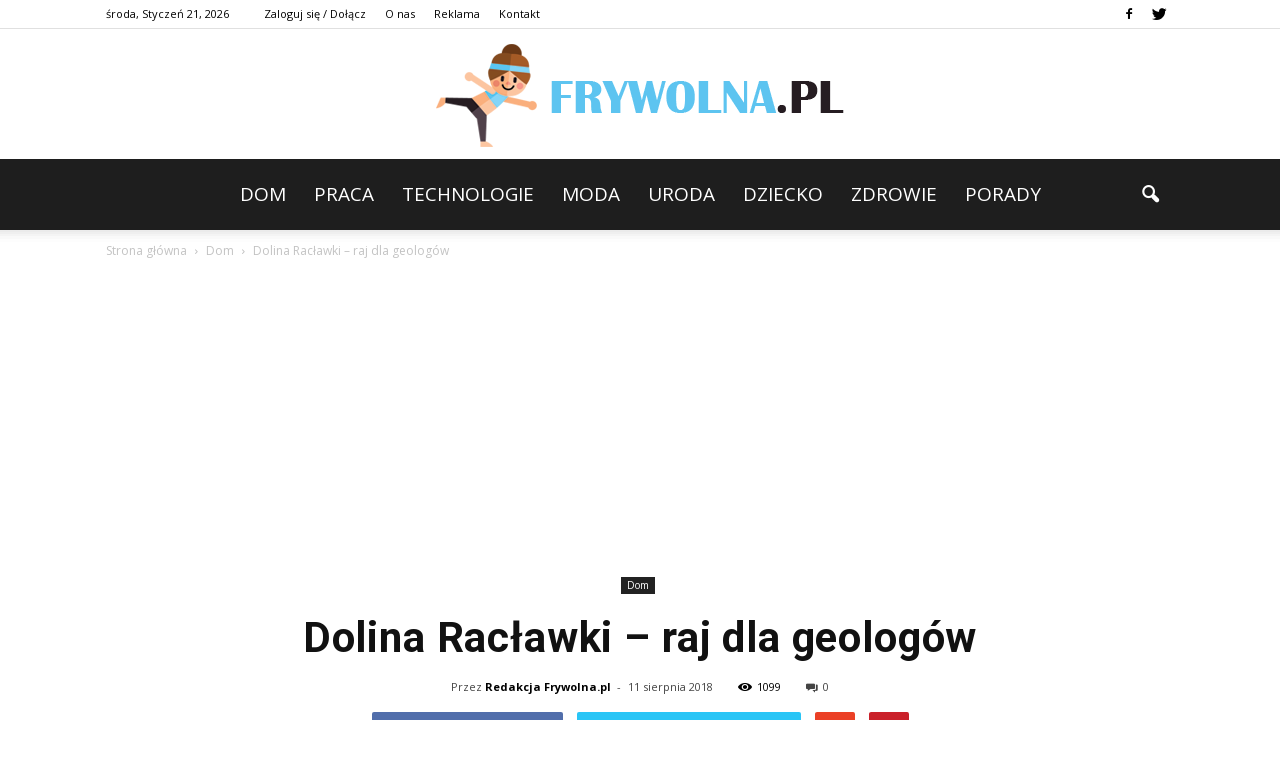

--- FILE ---
content_type: text/html; charset=UTF-8
request_url: https://www.frywolna.pl/dolina-raclawki-raj-dla-geologow/
body_size: 93621
content:
<!doctype html >
<!--[if IE 8]>    <html class="ie8" lang="en"> <![endif]-->
<!--[if IE 9]>    <html class="ie9" lang="en"> <![endif]-->
<!--[if gt IE 8]><!--> <html lang="pl-PL"> <!--<![endif]-->
<head>
    <title>Dolina Racławki – raj dla geologów | Frywolna.pl</title>
    <meta charset="UTF-8" />
    <meta http-equiv="Content-Type" content="text/html; charset=UTF-8">
    <meta name="viewport" content="width=device-width, initial-scale=1.0">
    <link rel="pingback" href="https://www.frywolna.pl/xmlrpc.php" />
    <meta property="og:image" content="https://www.frywolna.pl/wp-content/uploads/2018/07/podroz12.jpg" /><meta name="author" content="Redakcja Frywolna.pl">
<link rel='dns-prefetch' href='//s0.wp.com' />
<link rel='dns-prefetch' href='//code.jquery.com' />
<link rel='dns-prefetch' href='//fonts.googleapis.com' />
<link rel='dns-prefetch' href='//s.w.org' />
<link rel="alternate" type="application/rss+xml" title="Frywolna.pl &raquo; Kanał z wpisami" href="https://www.frywolna.pl/feed/" />
<link rel="alternate" type="application/rss+xml" title="Frywolna.pl &raquo; Kanał z komentarzami" href="https://www.frywolna.pl/comments/feed/" />
<link rel="alternate" type="application/rss+xml" title="Frywolna.pl &raquo; Dolina Racławki – raj dla geologów Kanał z komentarzami" href="https://www.frywolna.pl/dolina-raclawki-raj-dla-geologow/feed/" />
		<script type="text/javascript">
			window._wpemojiSettings = {"baseUrl":"https:\/\/s.w.org\/images\/core\/emoji\/2.3\/72x72\/","ext":".png","svgUrl":"https:\/\/s.w.org\/images\/core\/emoji\/2.3\/svg\/","svgExt":".svg","source":{"concatemoji":"https:\/\/www.frywolna.pl\/wp-includes\/js\/wp-emoji-release.min.js?ver=4.9.1"}};
			!function(a,b,c){function d(a,b){var c=String.fromCharCode;l.clearRect(0,0,k.width,k.height),l.fillText(c.apply(this,a),0,0);var d=k.toDataURL();l.clearRect(0,0,k.width,k.height),l.fillText(c.apply(this,b),0,0);var e=k.toDataURL();return d===e}function e(a){var b;if(!l||!l.fillText)return!1;switch(l.textBaseline="top",l.font="600 32px Arial",a){case"flag":return!(b=d([55356,56826,55356,56819],[55356,56826,8203,55356,56819]))&&(b=d([55356,57332,56128,56423,56128,56418,56128,56421,56128,56430,56128,56423,56128,56447],[55356,57332,8203,56128,56423,8203,56128,56418,8203,56128,56421,8203,56128,56430,8203,56128,56423,8203,56128,56447]),!b);case"emoji":return b=d([55358,56794,8205,9794,65039],[55358,56794,8203,9794,65039]),!b}return!1}function f(a){var c=b.createElement("script");c.src=a,c.defer=c.type="text/javascript",b.getElementsByTagName("head")[0].appendChild(c)}var g,h,i,j,k=b.createElement("canvas"),l=k.getContext&&k.getContext("2d");for(j=Array("flag","emoji"),c.supports={everything:!0,everythingExceptFlag:!0},i=0;i<j.length;i++)c.supports[j[i]]=e(j[i]),c.supports.everything=c.supports.everything&&c.supports[j[i]],"flag"!==j[i]&&(c.supports.everythingExceptFlag=c.supports.everythingExceptFlag&&c.supports[j[i]]);c.supports.everythingExceptFlag=c.supports.everythingExceptFlag&&!c.supports.flag,c.DOMReady=!1,c.readyCallback=function(){c.DOMReady=!0},c.supports.everything||(h=function(){c.readyCallback()},b.addEventListener?(b.addEventListener("DOMContentLoaded",h,!1),a.addEventListener("load",h,!1)):(a.attachEvent("onload",h),b.attachEvent("onreadystatechange",function(){"complete"===b.readyState&&c.readyCallback()})),g=c.source||{},g.concatemoji?f(g.concatemoji):g.wpemoji&&g.twemoji&&(f(g.twemoji),f(g.wpemoji)))}(window,document,window._wpemojiSettings);
		</script>
		<style type="text/css">
img.wp-smiley,
img.emoji {
	display: inline !important;
	border: none !important;
	box-shadow: none !important;
	height: 1em !important;
	width: 1em !important;
	margin: 0 .07em !important;
	vertical-align: -0.1em !important;
	background: none !important;
	padding: 0 !important;
}
</style>
<link rel='stylesheet' id='yasrcss-css'  href='https://www.frywolna.pl/wp-content/plugins/yet-another-stars-rating/css/yasr.css' type='text/css' media='all' />
<style id='yasrcss-inline-css' type='text/css'>

		.rateit .rateit-range {
			background: url(https://www.frywolna.pl/wp-content/plugins/yet-another-stars-rating/img/stars_16_flat.png) left 0px;
		}

		.rateit .rateit-hover {
			background: url(https://www.frywolna.pl/wp-content/plugins/yet-another-stars-rating/img/stars_16_flat.png) left -21px;
		}

		.rateit .rateit-selected {
			background: url(https://www.frywolna.pl/wp-content/plugins/yet-another-stars-rating/img/stars_16_flat.png) left -42px;
		}

		div.medium .rateit-range {
			/*White*/
			background: url(https://www.frywolna.pl/wp-content/plugins/yet-another-stars-rating/img/stars_24_flat.png) left 0px;
		}

		div.medium .rateit-hover {
			/*Red*/
			background: url(https://www.frywolna.pl/wp-content/plugins/yet-another-stars-rating/img/stars_24_flat.png) left -29px;
		}

		div.medium .rateit-selected {
			/*Yellow*/
			background: url(https://www.frywolna.pl/wp-content/plugins/yet-another-stars-rating/img/stars_24_flat.png) left -58px ;
		}

		/* Creating set 32 */

		div.bigstars .rateit-range {
			/*White*/
			background: url(https://www.frywolna.pl/wp-content/plugins/yet-another-stars-rating/img/stars_32_flat.png) left 0px ;
		}

		div.bigstars .rateit-hover{
			/*red*/
			background: url(https://www.frywolna.pl/wp-content/plugins/yet-another-stars-rating/img/stars_32_flat.png) left -37px ;
		}

		div.bigstars .rateit-selected
		{
			/*Gold*/
			background: url(https://www.frywolna.pl/wp-content/plugins/yet-another-stars-rating/img/stars_32_flat.png) left -74px ;
		}

	
</style>
<link rel='stylesheet' id='jquery-ui-css'  href='//code.jquery.com/ui/1.11.2/themes/smoothness/jquery-ui.css' type='text/css' media='all' />
<link rel='stylesheet' id='dashicons-css'  href='https://www.frywolna.pl/wp-includes/css/dashicons.min.css?ver=4.9.1' type='text/css' media='all' />
<link rel='stylesheet' id='yasrcsslightscheme-css'  href='https://www.frywolna.pl/wp-content/plugins/yet-another-stars-rating/css/yasr-table-light.css' type='text/css' media='all' />
<link rel='stylesheet' id='google_font_open_sans-css'  href='https://fonts.googleapis.com/css?family=Open+Sans%3A300italic%2C400italic%2C600italic%2C400%2C600%2C700&#038;ver=4.9.1' type='text/css' media='all' />
<link rel='stylesheet' id='google_font_roboto-css'  href='https://fonts.googleapis.com/css?family=Roboto%3A500%2C400italic%2C700%2C500italic%2C400%2C300&#038;ver=4.9.1' type='text/css' media='all' />
<link rel='stylesheet' id='google-fonts-style-css'  href='https://fonts.googleapis.com/css?family=Droid+Serif%3A400%2C700&#038;ver=4.9.1' type='text/css' media='all' />
<link rel='stylesheet' id='js_composer_front-css'  href='https://www.frywolna.pl/wp-content/plugins/js_composer/assets/css/js_composer.min.css?ver=4.11.2' type='text/css' media='all' />
<link rel='stylesheet' id='td-theme-css'  href='https://www.frywolna.pl/wp-content/themes/Newspaper/style.css?ver=6.7.2' type='text/css' media='all' />
<link rel='stylesheet' id='jetpack_css-css'  href='https://www.frywolna.pl/wp-content/plugins/jetpack/css/jetpack.css?ver=4.0.2' type='text/css' media='all' />
<script type='text/javascript' src='https://www.frywolna.pl/wp-includes/js/jquery/jquery.js?ver=1.12.4'></script>
<script type='text/javascript' src='https://www.frywolna.pl/wp-includes/js/jquery/jquery-migrate.min.js?ver=1.4.1'></script>
<link rel='https://api.w.org/' href='https://www.frywolna.pl/wp-json/' />
<link rel="EditURI" type="application/rsd+xml" title="RSD" href="https://www.frywolna.pl/xmlrpc.php?rsd" />
<link rel="wlwmanifest" type="application/wlwmanifest+xml" href="https://www.frywolna.pl/wp-includes/wlwmanifest.xml" /> 
<link rel='prev' title='Czeskie atrakcje: co koniecznie trzeba zobaczyć w tym kraju?' href='https://www.frywolna.pl/czeskie-atrakcje-co-koniecznie-trzeba-zobaczyc-w-tym-kraju/' />
<link rel='next' title='Aston Martin Zagato' href='https://www.frywolna.pl/aston-martin-zagato/' />
<meta name="generator" content="WordPress 4.9.1" />
<link rel="canonical" href="https://www.frywolna.pl/dolina-raclawki-raj-dla-geologow/" />
<link rel='shortlink' href='https://www.frywolna.pl/?p=1509' />
<link rel="alternate" type="application/json+oembed" href="https://www.frywolna.pl/wp-json/oembed/1.0/embed?url=https%3A%2F%2Fwww.frywolna.pl%2Fdolina-raclawki-raj-dla-geologow%2F" />
<link rel="alternate" type="text/xml+oembed" href="https://www.frywolna.pl/wp-json/oembed/1.0/embed?url=https%3A%2F%2Fwww.frywolna.pl%2Fdolina-raclawki-raj-dla-geologow%2F&#038;format=xml" />
<!--[if lt IE 9]><script src="https://html5shim.googlecode.com/svn/trunk/html5.js"></script><![endif]-->
    <meta name="generator" content="Powered by Visual Composer - drag and drop page builder for WordPress."/>
<!--[if lte IE 9]><link rel="stylesheet" type="text/css" href="https://www.frywolna.pl/wp-content/plugins/js_composer/assets/css/vc_lte_ie9.min.css" media="screen"><![endif]--><!--[if IE  8]><link rel="stylesheet" type="text/css" href="https://www.frywolna.pl/wp-content/plugins/js_composer/assets/css/vc-ie8.min.css" media="screen"><![endif]-->
<!-- Jetpack Open Graph Tags -->
<meta property="og:type" content="article" />
<meta property="og:title" content="Dolina Racławki – raj dla geologów" />
<meta property="og:url" content="https://www.frywolna.pl/dolina-raclawki-raj-dla-geologow/" />
<meta property="og:description" content="Jest jedną z najpiękniejszych dolinek podkrakowskich, a wycieczki po jej terenie są doskonałą propozycją dla każdego miłośnika aktywnego wypoczynku. Dolina Racławki kusi i miłośników pieszych wędró…" />
<meta property="article:published_time" content="2018-08-11T19:42:02+00:00" />
<meta property="article:modified_time" content="2018-07-30T19:42:55+00:00" />
<meta property="og:site_name" content="Frywolna.pl" />
<meta property="og:image" content="https://www.frywolna.pl/wp-content/uploads/2018/07/podroz12.jpg" />
<meta property="og:image:width" content="640" />
<meta property="og:image:height" content="426" />
<meta property="og:locale" content="pl_PL" />

<!-- JS generated by theme -->

<script>
    

var tdBlocksArray = []; //here we store all the items for the current page

//td_block class - each ajax block uses a object of this class for requests
function tdBlock() {
    this.id = '';
    this.block_type = 1; //block type id (1-234 etc)
    this.atts = '';
    this.td_column_number = '';
    this.td_current_page = 1; //
    this.post_count = 0; //from wp
    this.found_posts = 0; //from wp
    this.max_num_pages = 0; //from wp
    this.td_filter_value = ''; //current live filter value
    this.is_ajax_running = false;
    this.td_user_action = ''; // load more or infinite loader (used by the animation)
    this.header_color = '';
    this.ajax_pagination_infinite_stop = ''; //show load more at page x
}

    
    
        // td_js_generator - mini detector
        (function(){
            var htmlTag = document.getElementsByTagName("html")[0];

            if ( navigator.userAgent.indexOf("MSIE 10.0") > -1 ) {
                htmlTag.className += ' ie10';
            }

            if ( !!navigator.userAgent.match(/Trident.*rv\:11\./) ) {
                htmlTag.className += ' ie11';
            }

            if ( /(iPad|iPhone|iPod)/g.test(navigator.userAgent) ) {
                htmlTag.className += ' td-md-is-ios';
            }

            var user_agent = navigator.userAgent.toLowerCase();
            if ( user_agent.indexOf("android") > -1 ) {
                htmlTag.className += ' td-md-is-android';
            }

            if ( -1 !== navigator.userAgent.indexOf('Mac OS X')  ) {
                htmlTag.className += ' td-md-is-os-x';
            }

            if ( /chrom(e|ium)/.test(navigator.userAgent.toLowerCase()) ) {
               htmlTag.className += ' td-md-is-chrome';
            }

            if ( -1 !== navigator.userAgent.indexOf('Firefox') ) {
                htmlTag.className += ' td-md-is-firefox';
            }

            if ( -1 !== navigator.userAgent.indexOf('Safari') && -1 === navigator.userAgent.indexOf('Chrome') ) {
                htmlTag.className += ' td-md-is-safari';
            }

        })();




        var tdLocalCache = {};

        ( function () {
            "use strict";

            tdLocalCache = {
                data: {},
                remove: function (resource_id) {
                    delete tdLocalCache.data[resource_id];
                },
                exist: function (resource_id) {
                    return tdLocalCache.data.hasOwnProperty(resource_id) && tdLocalCache.data[resource_id] !== null;
                },
                get: function (resource_id) {
                    return tdLocalCache.data[resource_id];
                },
                set: function (resource_id, cachedData) {
                    tdLocalCache.remove(resource_id);
                    tdLocalCache.data[resource_id] = cachedData;
                }
            };
        })();

    
    
var td_viewport_interval_list=[{"limitBottom":767,"sidebarWidth":228},{"limitBottom":1018,"sidebarWidth":300},{"limitBottom":1140,"sidebarWidth":324}];
var td_animation_stack_effect="type0";
var tds_animation_stack=true;
var td_animation_stack_specific_selectors=".entry-thumb, img";
var td_animation_stack_general_selectors=".td-animation-stack img, .post img";
var tds_general_modal_image="yes";
var td_ajax_url="https:\/\/www.frywolna.pl\/wp-admin\/admin-ajax.php?td_theme_name=Newspaper&v=6.7.2";
var td_get_template_directory_uri="https:\/\/www.frywolna.pl\/wp-content\/themes\/Newspaper";
var tds_snap_menu="smart_snap_always";
var tds_logo_on_sticky="";
var tds_header_style="10";
var td_please_wait="Prosz\u0119 czeka\u0107 ...";
var td_email_user_pass_incorrect="U\u017cytkownik lub has\u0142o niepoprawne!";
var td_email_user_incorrect="E-mail lub nazwa u\u017cytkownika jest niepoprawna!";
var td_email_incorrect="E-mail niepoprawny!";
var tds_more_articles_on_post_enable="show";
var tds_more_articles_on_post_time_to_wait="";
var tds_more_articles_on_post_pages_distance_from_top=0;
var tds_theme_color_site_wide="#1aa4ce";
var tds_smart_sidebar="enabled";
var tdThemeName="Newspaper";
var td_magnific_popup_translation_tPrev="Poprzedni (Strza\u0142ka w lewo)";
var td_magnific_popup_translation_tNext="Nast\u0119pny (Strza\u0142ka w prawo)";
var td_magnific_popup_translation_tCounter="%curr% z %total%";
var td_magnific_popup_translation_ajax_tError="Zawarto\u015b\u0107 z %url% nie mo\u017ce by\u0107 za\u0142adowana.";
var td_magnific_popup_translation_image_tError="Obraz #%curr% nie mo\u017ce by\u0107 za\u0142adowany.";
var td_ad_background_click_link="";
var td_ad_background_click_target="";
</script>


<!-- Header style compiled by theme -->

<style>
    
.td-header-wrap .black-menu .sf-menu > .current-menu-item > a,
    .td-header-wrap .black-menu .sf-menu > .current-menu-ancestor > a,
    .td-header-wrap .black-menu .sf-menu > .current-category-ancestor > a,
    .td-header-wrap .black-menu .sf-menu > li > a:hover,
    .td-header-wrap .black-menu .sf-menu > .sfHover > a,
    .td-header-style-12 .td-header-menu-wrap-full,
    .sf-menu > .current-menu-item > a:after,
    .sf-menu > .current-menu-ancestor > a:after,
    .sf-menu > .current-category-ancestor > a:after,
    .sf-menu > li:hover > a:after,
    .sf-menu > .sfHover > a:after,
    .sf-menu ul .td-menu-item > a:hover,
    .sf-menu ul .sfHover > a,
    .sf-menu ul .current-menu-ancestor > a,
    .sf-menu ul .current-category-ancestor > a,
    .sf-menu ul .current-menu-item > a,
    .td-header-style-12 .td-affix,
    .header-search-wrap .td-drop-down-search:after,
    .header-search-wrap .td-drop-down-search .btn:hover,
    input[type=submit]:hover,
    .td-read-more a,
    .td-post-category:hover,
    .td-grid-style-1.td-hover-1 .td-big-grid-post:hover .td-post-category,
    .td-grid-style-5.td-hover-1 .td-big-grid-post:hover .td-post-category,
    .td_top_authors .td-active .td-author-post-count,
    .td_top_authors .td-active .td-author-comments-count,
    .td_top_authors .td_mod_wrap:hover .td-author-post-count,
    .td_top_authors .td_mod_wrap:hover .td-author-comments-count,
    .td-404-sub-sub-title a:hover,
    .td-search-form-widget .wpb_button:hover,
    .td-rating-bar-wrap div,
    .td_category_template_3 .td-current-sub-category,
    .td-login-wrap .btn,
    .td_display_err,
    .td_display_msg_ok,
    .dropcap,
    .td_wrapper_video_playlist .td_video_controls_playlist_wrapper,
    .wpb_default,
    .wpb_default:hover,
    .td-left-smart-list:hover,
    .td-right-smart-list:hover,
    .woocommerce-checkout .woocommerce input.button:hover,
    .woocommerce-page .woocommerce a.button:hover,
    .woocommerce-account div.woocommerce .button:hover,
    #bbpress-forums button:hover,
    .bbp_widget_login .button:hover,
    .td-footer-wrapper .td-post-category,
    .td-footer-wrapper .widget_product_search input[type="submit"]:hover,
    .woocommerce .product a.button:hover,
    .woocommerce .product #respond input#submit:hover,
    .woocommerce .checkout input#place_order:hover,
    .woocommerce .woocommerce.widget .button:hover,
    .single-product .product .summary .cart .button:hover,
    .woocommerce-cart .woocommerce table.cart .button:hover,
    .woocommerce-cart .woocommerce .shipping-calculator-form .button:hover,
    .td-next-prev-wrap a:hover,
    .td-load-more-wrap a:hover,
    .td-post-small-box a:hover,
    .page-nav .current,
    .page-nav:first-child > div,
    .td_category_template_8 .td-category-header .td-category a.td-current-sub-category,
    .td_category_template_4 .td-category-siblings .td-category a:hover,
    #bbpress-forums .bbp-pagination .current,
    #bbpress-forums #bbp-single-user-details #bbp-user-navigation li.current a,
    .td-theme-slider:hover .slide-meta-cat a,
    a.vc_btn-black:hover,
    .td-trending-now-wrapper:hover .td-trending-now-title,
    .td-scroll-up-visible,
    .td-mobile-close a,
    .td-smart-list-button:hover,
    .td-weather-information:before,
    .td-weather-week:before {
        background-color: #1aa4ce;
    }

    .woocommerce .woocommerce-message .button:hover,
    .woocommerce .woocommerce-error .button:hover,
    .woocommerce .woocommerce-info .button:hover {
        background-color: #1aa4ce !important;
    }

    .woocommerce .product .onsale,
    .woocommerce.widget .ui-slider .ui-slider-handle {
        background: none #1aa4ce;
    }

    .woocommerce.widget.widget_layered_nav_filters ul li a {
        background: none repeat scroll 0 0 #1aa4ce !important;
    }

    a,
    cite a:hover,
    .td_mega_menu_sub_cats .cur-sub-cat,
    .td-mega-span h3 a:hover,
    .td_mod_mega_menu:hover .entry-title a,
    .header-search-wrap .result-msg a:hover,
    .top-header-menu li a:hover,
    .top-header-menu .current-menu-item > a,
    .top-header-menu .current-menu-ancestor > a,
    .top-header-menu .current-category-ancestor > a,
    .td-social-icon-wrap > a:hover,
    .td-header-sp-top-widget .td-social-icon-wrap a:hover,
    .td-page-content blockquote p,
    .td-post-content blockquote p,
    .mce-content-body blockquote p,
    .comment-content blockquote p,
    .wpb_text_column blockquote p,
    .td_block_text_with_title blockquote p,
    .td_module_wrap:hover .entry-title a,
    .td-subcat-filter .td-subcat-list a:hover,
    .td-subcat-filter .td-subcat-dropdown a:hover,
    .td_quote_on_blocks,
    .dropcap2,
    .dropcap3,
    .td_top_authors .td-active .td-authors-name a,
    .td_top_authors .td_mod_wrap:hover .td-authors-name a,
    .td-post-next-prev-content a:hover,
    .author-box-wrap .td-author-social a:hover,
    .td-author-name a:hover,
    .td-author-url a:hover,
    .td_mod_related_posts:hover h3 > a,
    .td-post-template-11 .td-related-title .td-related-left:hover,
    .td-post-template-11 .td-related-title .td-related-right:hover,
    .td-post-template-11 .td-related-title .td-cur-simple-item,
    .td-post-template-11 .td_block_related_posts .td-next-prev-wrap a:hover,
    .comment-reply-link:hover,
    .logged-in-as a:hover,
    #cancel-comment-reply-link:hover,
    .td-search-query,
    .td-category-header .td-pulldown-category-filter-link:hover,
    .td-category-siblings .td-subcat-dropdown a:hover,
    .td-category-siblings .td-subcat-dropdown a.td-current-sub-category,
    .td-login-wrap .td-login-info-text a:hover,
    .widget a:hover,
    .widget_calendar tfoot a:hover,
    .woocommerce a.added_to_cart:hover,
    #bbpress-forums li.bbp-header .bbp-reply-content span a:hover,
    #bbpress-forums .bbp-forum-freshness a:hover,
    #bbpress-forums .bbp-topic-freshness a:hover,
    #bbpress-forums .bbp-forums-list li a:hover,
    #bbpress-forums .bbp-forum-title:hover,
    #bbpress-forums .bbp-topic-permalink:hover,
    #bbpress-forums .bbp-topic-started-by a:hover,
    #bbpress-forums .bbp-topic-started-in a:hover,
    #bbpress-forums .bbp-body .super-sticky li.bbp-topic-title .bbp-topic-permalink,
    #bbpress-forums .bbp-body .sticky li.bbp-topic-title .bbp-topic-permalink,
    .widget_display_replies .bbp-author-name,
    .widget_display_topics .bbp-author-name,
    .footer-email-wrap a,
    .td-subfooter-menu li a:hover,
    .footer-social-wrap a:hover,
    a.vc_btn-black:hover,
    .td-mobile-content li a:hover,
    .td-mobile-content .sfHover > a,
    .td-mobile-content .current-menu-item > a,
    .td-mobile-content .current-menu-ancestor > a,
    .td-mobile-content .current-category-ancestor > a,
    .td-smart-list-dropdown-wrap .td-smart-list-button:hover {
        color: #1aa4ce;
    }

    .td_login_tab_focus,
    a.vc_btn-black.vc_btn_square_outlined:hover,
    a.vc_btn-black.vc_btn_outlined:hover,
    .td-mega-menu-page .wpb_content_element ul li a:hover {
        color: #1aa4ce !important;
    }

    .td-next-prev-wrap a:hover,
    .td-load-more-wrap a:hover,
    .td-post-small-box a:hover,
    .page-nav .current,
    .page-nav:first-child > div,
    .td_category_template_8 .td-category-header .td-category a.td-current-sub-category,
    .td_category_template_4 .td-category-siblings .td-category a:hover,
    #bbpress-forums .bbp-pagination .current,
    .td-login-panel-title,
    .post .td_quote_box,
    .page .td_quote_box,
    a.vc_btn-black:hover {
        border-color: #1aa4ce;
    }

    .td_wrapper_video_playlist .td_video_currently_playing:after {
        border-color: #1aa4ce !important;
    }

    .header-search-wrap .td-drop-down-search:before {
        border-color: transparent transparent #1aa4ce transparent;
    }

    .block-title > span,
    .block-title > a,
    .block-title > label,
    .widgettitle,
    .widgettitle:after,
    .td-trending-now-title,
    .td-trending-now-wrapper:hover .td-trending-now-title,
    .wpb_tabs li.ui-tabs-active a,
    .wpb_tabs li:hover a,
    .vc_tta-container .vc_tta-color-grey.vc_tta-tabs-position-top.vc_tta-style-classic .vc_tta-tabs-container .vc_tta-tab.vc_active > a,
    .vc_tta-container .vc_tta-color-grey.vc_tta-tabs-position-top.vc_tta-style-classic .vc_tta-tabs-container .vc_tta-tab:hover > a,
    .td-related-title .td-cur-simple-item,
    .woocommerce .product .products h2,
    .td-subcat-filter .td-subcat-dropdown:hover .td-subcat-more {
    	background-color: #1aa4ce;
    }

    .woocommerce div.product .woocommerce-tabs ul.tabs li.active {
    	background-color: #1aa4ce !important;
    }

    .block-title,
    .td-related-title,
    .wpb_tabs .wpb_tabs_nav,
    .vc_tta-container .vc_tta-color-grey.vc_tta-tabs-position-top.vc_tta-style-classic .vc_tta-tabs-container,
    .woocommerce div.product .woocommerce-tabs ul.tabs:before {
        border-color: #1aa4ce;
    }
    .td_block_wrap .td-subcat-item .td-cur-simple-item {
	    color: #1aa4ce;
	}


    
    .td-grid-style-4 .entry-title
    {
        background-color: rgba(26, 164, 206, 0.7);
    }

    
    .block-title > span,
    .block-title > a,
    .block-title > label,
    .widgettitle,
    .widgettitle:after,
    .td-trending-now-title,
    .td-trending-now-wrapper:hover .td-trending-now-title,
    .wpb_tabs li.ui-tabs-active a,
    .wpb_tabs li:hover a,
    .vc_tta-container .vc_tta-color-grey.vc_tta-tabs-position-top.vc_tta-style-classic .vc_tta-tabs-container .vc_tta-tab.vc_active > a,
    .vc_tta-container .vc_tta-color-grey.vc_tta-tabs-position-top.vc_tta-style-classic .vc_tta-tabs-container .vc_tta-tab:hover > a,
    .td-related-title .td-cur-simple-item,
    .woocommerce .product .products h2,
    .td-subcat-filter .td-subcat-dropdown:hover .td-subcat-more,
    .td-weather-information:before,
    .td-weather-week:before {
        background-color: #ffffff;
    }

    .woocommerce div.product .woocommerce-tabs ul.tabs li.active {
    	background-color: #ffffff !important;
    }

    .block-title,
    .td-related-title,
    .wpb_tabs .wpb_tabs_nav,
    .vc_tta-container .vc_tta-color-grey.vc_tta-tabs-position-top.vc_tta-style-classic .vc_tta-tabs-container,
    .woocommerce div.product .woocommerce-tabs ul.tabs:before {
        border-color: #ffffff;
    }

    
    .block-title > span,
    .block-title > a,
    .widgettitle,
    .td-trending-now-title,
    .wpb_tabs li.ui-tabs-active a,
    .wpb_tabs li:hover a,
    .vc_tta-container .vc_tta-color-grey.vc_tta-tabs-position-top.vc_tta-style-classic .vc_tta-tabs-container .vc_tta-tab.vc_active > a,
    .vc_tta-container .vc_tta-color-grey.vc_tta-tabs-position-top.vc_tta-style-classic .vc_tta-tabs-container .vc_tta-tab:hover > a,
    .td-related-title .td-cur-simple-item,
    .woocommerce div.product .woocommerce-tabs ul.tabs li.active,
    .woocommerce .product .products h2 {
    	color: #1aa4ce;
    }


    
    .td-header-wrap .td-header-menu-wrap-full,
    .sf-menu > .current-menu-ancestor > a,
    .sf-menu > .current-category-ancestor > a,
    .td-header-menu-wrap.td-affix,
    .td-header-style-3 .td-header-main-menu,
    .td-header-style-3 .td-affix .td-header-main-menu,
    .td-header-style-4 .td-header-main-menu,
    .td-header-style-4 .td-affix .td-header-main-menu,
    .td-header-style-8 .td-header-menu-wrap.td-affix,
    .td-header-style-8 .td-header-top-menu-full {
		background-color: #1e1e1e;
    }


    .td-boxed-layout .td-header-style-3 .td-header-menu-wrap,
    .td-boxed-layout .td-header-style-4 .td-header-menu-wrap {
    	background-color: #1e1e1e !important;
    }


    @media (min-width: 1019px) {
        .td-header-style-1 .td-header-sp-recs,
        .td-header-style-1 .td-header-sp-logo {
            margin-bottom: 28px;
        }
    }

    @media (min-width: 768px) and (max-width: 1018px) {
        .td-header-style-1 .td-header-sp-recs,
        .td-header-style-1 .td-header-sp-logo {
            margin-bottom: 14px;
        }
    }

    .td-header-style-7 .td-header-top-menu {
        border-bottom: none;
    }


    
    .td-header-wrap .td-header-menu-wrap .sf-menu > li > a,
    .td-header-wrap .header-search-wrap .td-icon-search {
        color: #ffffff;
    }


    
    .td-footer-wrapper {
        background-color: #154454;
    }

    
    .td-post-content,
    .td-post-content p {
    	color: #333333;
    }

    
    .td-footer-wrapper::before {
        background-image: url('http://0div.com:40/wp_011_travel/wp-content/uploads/2015/08/zoom-60570238-3.png');
    }

    
    .td-footer-wrapper::before {
        background-size: 100% auto;
    }

    
    ul.sf-menu > .td-menu-item > a {
        font-size:19px;
	line-height:71px;
	font-weight:normal;
	
    }
    
    .block-title > span,
    .block-title > a,
    .widgettitle,
    .td-trending-now-title,
    .wpb_tabs li a,
    .vc_tta-container .vc_tta-color-grey.vc_tta-tabs-position-top.vc_tta-style-classic .vc_tta-tabs-container .vc_tta-tab > a,
    .td-related-title a,
    .woocommerce div.product .woocommerce-tabs ul.tabs li a,
    .woocommerce .product .products h2 {
        font-size:23px;
	line-height:26px;
	font-weight:bold;
	text-transform:uppercase;
	
    }
    
    .td-post-content p,
    .td-post-content {
        font-family:"Droid Serif";
	font-size:17px;
	line-height:32px;
	
    }
    
    .post blockquote p,
    .page blockquote p,
    .td-post-text-content blockquote p {
        font-style:normal;
	
    }
    
    .td-post-content li {
        font-size:17px;
	line-height:32px;
	
    }



/* Style generated by theme for demo: travel */

.td-travel .td-header-style-5 .sf-menu > li > a:hover,
	    .td-travel .td-header-style-5 .sf-menu > .sfHover > a,
	    .td-travel .td-header-style-5 .sf-menu > .current-menu-item > a,
	    .td-travel .td-header-style-5 .sf-menu > .current-menu-ancestor > a,
	    .td-travel .td-header-style-5 .sf-menu > .current-category-ancestor > a {
	        color: #1aa4ce !important;
	    }
</style>

<script>
  (function(i,s,o,g,r,a,m){i['GoogleAnalyticsObject']=r;i[r]=i[r]||function(){
  (i[r].q=i[r].q||[]).push(arguments)},i[r].l=1*new Date();a=s.createElement(o),
  m=s.getElementsByTagName(o)[0];a.async=1;a.src=g;m.parentNode.insertBefore(a,m)
  })(window,document,'script','https://www.google-analytics.com/analytics.js','ga');

  ga('create', 'UA-77965170-1', 'auto');
  ga('send', 'pageview');

</script><noscript><style type="text/css"> .wpb_animate_when_almost_visible { opacity: 1; }</style></noscript></head>

<body class="post-template-default single single-post postid-1509 single-format-standard dolina-raclawki-raj-dla-geologow td-travel single_template_13 wpb-js-composer js-comp-ver-4.11.2 vc_responsive td-animation-stack-type0 td-full-layout" itemscope="itemscope" itemtype="https://schema.org/WebPage">


<div class="td-scroll-up"><i class="td-icon-menu-up"></i></div>

<div id="td-outer-wrap">

    <div class="td-transition-content-and-menu td-mobile-nav-wrap">
        <div id="td-mobile-nav">
    <!-- mobile menu close -->
    <div class="td-mobile-close">
        <a href="#">ZAMKNIJ</a>
        <div class="td-nav-triangle"></div>
    </div>

    <div class="td-mobile-content">
        <div class="menu-menu-container"><ul id="menu-menu" class=""><li id="menu-item-129" class="menu-item menu-item-type-taxonomy menu-item-object-category current-post-ancestor current-menu-parent current-post-parent menu-item-first menu-item-129"><a href="https://www.frywolna.pl/category/dom/">Dom</a></li>
<li id="menu-item-617" class="menu-item menu-item-type-taxonomy menu-item-object-category menu-item-617"><a href="https://www.frywolna.pl/category/praca/">Praca</a></li>
<li id="menu-item-618" class="menu-item menu-item-type-taxonomy menu-item-object-category menu-item-618"><a href="https://www.frywolna.pl/category/technologie/">Technologie</a></li>
<li id="menu-item-79" class="menu-item menu-item-type-taxonomy menu-item-object-category menu-item-79"><a href="https://www.frywolna.pl/category/moda/">Moda</a></li>
<li id="menu-item-80" class="menu-item menu-item-type-taxonomy menu-item-object-category menu-item-80"><a href="https://www.frywolna.pl/category/uroda/">Uroda</a></li>
<li id="menu-item-616" class="menu-item menu-item-type-taxonomy menu-item-object-category menu-item-616"><a href="https://www.frywolna.pl/category/dziecko/">Dziecko</a></li>
<li id="menu-item-81" class="menu-item menu-item-type-taxonomy menu-item-object-category menu-item-81"><a href="https://www.frywolna.pl/category/zdrowie/">Zdrowie</a></li>
<li id="menu-item-128" class="menu-item menu-item-type-taxonomy menu-item-object-category menu-item-128"><a href="https://www.frywolna.pl/category/porady/">Porady</a></li>
</ul></div>    </div>
</div>    </div>

        <div class="td-transition-content-and-menu td-content-wrap">



<!--
Header style 10
-->

<div class="td-header-wrap td-header-style-10">

	<div class="td-header-top-menu-full">
		<div class="td-container td-header-row td-header-top-menu">
            
    <div class="top-bar-style-1">
        
<div class="td-header-sp-top-menu">


	<div class="td_data_time">środa, Styczeń 21, 2026</div>
                <ul class="top-header-menu td_ul_login"><li class="menu-item"><a class="td-login-modal-js menu-item" href="#login-form" data-effect="mpf-td-login-effect">Zaloguj się / Dołącz</a><span class="td-sp-ico-login td_sp_login_ico_style"></span></li></ul>
                <div  id="login-form" class="white-popup-block mfp-hide mfp-with-anim">
                    <ul class="td-login-tabs">
                        <li><a id="login-link" class="td_login_tab_focus">ZALOGUJ SIĘ</a></li>
                    </ul>



                    <div class="td-login-wrap">
                        <div class="td_display_err"></div>

                        <div id="td-login-div" class="">
                            <div class="td-login-panel-title">Witamy! Zaloguj się na swoje konto</div>
                            <input class="td-login-input" type="text" name="login_email" id="login_email" placeholder="Twoja nazwa użytkownika" value="" required>
                            <input class="td-login-input" type="password" name="login_pass" id="login_pass" value="" placeholder="Twoje hasło" required>
                            <input type="button" name="login_button" id="login_button" class="wpb_button btn td-login-button" value="Zaloguj się">


                            <div class="td-login-info-text"><a href="#" id="forgot-pass-link">Nie pamiętasz hasła?</a></div>


                        </div>

                        

                         <div id="td-forgot-pass-div" class="td-dispaly-none">
                            <div class="td-login-panel-title">Odzyskaj swoje hasło</div>
                            <input class="td-login-input" type="text" name="forgot_email" id="forgot_email" placeholder="Twój e-mail" value="" required>
                            <input type="button" name="forgot_button" id="forgot_button" class="wpb_button btn td-login-button" value="Wyślij Moją Przepustkę">
                        </div>




                    </div>
                </div>
                <div class="menu-top-container"><ul id="menu-menu-top" class="top-header-menu"><li id="menu-item-84" class="menu-item menu-item-type-post_type menu-item-object-page menu-item-first td-menu-item td-normal-menu menu-item-84"><a href="https://www.frywolna.pl/o-nas/">O nas</a></li>
<li id="menu-item-83" class="menu-item menu-item-type-post_type menu-item-object-page td-menu-item td-normal-menu menu-item-83"><a href="https://www.frywolna.pl/reklama/">Reklama</a></li>
<li id="menu-item-82" class="menu-item menu-item-type-post_type menu-item-object-page td-menu-item td-normal-menu menu-item-82"><a href="https://www.frywolna.pl/kontakt/">Kontakt</a></li>
</ul></div></div>
        <div class="td-header-sp-top-widget">
    <span class="td-social-icon-wrap"><a target="_blank" href="https://www.facebook.com/Frywolnapl-275635899443929/" title="Facebook"><i class="td-icon-font td-icon-facebook"></i></a></span><span class="td-social-icon-wrap"><a target="_blank" href="https://twitter.com/frywolna_pl" title="Twitter"><i class="td-icon-font td-icon-twitter"></i></a></span></div>
    </div>

		</div>
	</div>

    <div class="td-banner-wrap-full td-logo-wrap-full">
        <div class="td-header-sp-logo">
            		<a class="td-logo" href="https://www.frywolna.pl/"><img src="http://www.frywolna.pl/wp-content/uploads/2016/05/frywolna.png" alt="frywolna.pl" title="frywolna.pl"/></a>

	        </div>
    </div>

	<div class="td-header-menu-wrap-full">
		<div class="td-header-menu-wrap td-header-gradient">
			<div class="td-container td-header-row td-header-main-menu">
				<div id="td-header-menu">
    <div id="td-top-mobile-toggle"><a href="#"><i class="td-icon-font td-icon-mobile"></i></a></div>
    <div class="td-main-menu-logo">
                <a href="https://www.frywolna.pl/"><img src="http://www.frywolna.pl/wp-content/uploads/2016/05/frywolna.png" alt="frywolna.pl" title="frywolna.pl"/></a>
        </div>
    <div class="menu-menu-container"><ul id="menu-menu-1" class="sf-menu"><li class="menu-item menu-item-type-taxonomy menu-item-object-category current-post-ancestor current-menu-parent current-post-parent menu-item-first td-menu-item td-normal-menu menu-item-129"><a href="https://www.frywolna.pl/category/dom/">Dom</a></li>
<li class="menu-item menu-item-type-taxonomy menu-item-object-category td-menu-item td-normal-menu menu-item-617"><a href="https://www.frywolna.pl/category/praca/">Praca</a></li>
<li class="menu-item menu-item-type-taxonomy menu-item-object-category td-menu-item td-normal-menu menu-item-618"><a href="https://www.frywolna.pl/category/technologie/">Technologie</a></li>
<li class="menu-item menu-item-type-taxonomy menu-item-object-category td-menu-item td-normal-menu menu-item-79"><a href="https://www.frywolna.pl/category/moda/">Moda</a></li>
<li class="menu-item menu-item-type-taxonomy menu-item-object-category td-menu-item td-normal-menu menu-item-80"><a href="https://www.frywolna.pl/category/uroda/">Uroda</a></li>
<li class="menu-item menu-item-type-taxonomy menu-item-object-category td-menu-item td-normal-menu menu-item-616"><a href="https://www.frywolna.pl/category/dziecko/">Dziecko</a></li>
<li class="menu-item menu-item-type-taxonomy menu-item-object-category td-menu-item td-normal-menu menu-item-81"><a href="https://www.frywolna.pl/category/zdrowie/">Zdrowie</a></li>
<li class="menu-item menu-item-type-taxonomy menu-item-object-category td-menu-item td-normal-menu menu-item-128"><a href="https://www.frywolna.pl/category/porady/">Porady</a></li>
</ul></div></div>


<div class="td-search-wrapper">
    <div id="td-top-search">
        <!-- Search -->
        <div class="header-search-wrap">
            <div class="dropdown header-search">
                <a id="td-header-search-button" href="#" role="button" class="dropdown-toggle " data-toggle="dropdown"><i class="td-icon-search"></i></a>
            </div>
        </div>
    </div>
</div>

<div class="header-search-wrap">
	<div class="dropdown header-search">
		<div class="td-drop-down-search" aria-labelledby="td-header-search-button">
			<form role="search" method="get" class="td-search-form" action="https://www.frywolna.pl/">
				<div class="td-head-form-search-wrap">
					<input id="td-header-search" type="text" value="" name="s" autocomplete="off" /><input class="wpb_button wpb_btn-inverse btn" type="submit" id="td-header-search-top" value="Wyszukiwanie" />
				</div>
			</form>
			<div id="td-aj-search"></div>
		</div>
	</div>
</div>			</div>
		</div>
	</div>

    <div class="td-banner-wrap-full td-banner-bg">
        <div class="td-container-header td-header-row td-header-header">
            <div class="td-header-sp-recs">
                <div class="td-header-rec-wrap">
    
</div>            </div>
        </div>
    </div>

</div><div class="td-main-content-wrap">

    <div class="td-container td-post-template-13">
        <article id="post-1509" class="post-1509 post type-post status-publish format-standard has-post-thumbnail hentry category-dom" itemscope itemtype="https://schema.org/Article">
            <div class="td-pb-row">
                <div class="td-pb-span12">
                    <div class="td-post-header">
                        <div class="td-crumb-container"><div class="entry-crumbs"><span itemscope itemtype="http://data-vocabulary.org/Breadcrumb"><a title="" class="entry-crumb" itemprop="url" href="https://www.frywolna.pl/"><span itemprop="title">Strona główna</span></a></span> <i class="td-icon-right td-bread-sep"></i> <span itemscope itemtype="http://data-vocabulary.org/Breadcrumb"><a title="Zobacz wszystkie wiadomości Dom" class="entry-crumb" itemprop="url" href="https://www.frywolna.pl/category/dom/"><span itemprop="title">Dom</span></a></span> <i class="td-icon-right td-bread-sep td-bred-no-url-last"></i> <span class="td-bred-no-url-last" itemscope itemtype="http://data-vocabulary.org/Breadcrumb"><meta itemprop="title" content = "Dolina Racławki – raj dla geologów"><meta itemprop="url" content = "https://www.frywolna.pl/dolina-raclawki-raj-dla-geologow/">Dolina Racławki – raj dla geologów</span></div></div>

                        
                        <header class="td-post-title">
                            <ul class="td-category"><li class="entry-category"><a  href="https://www.frywolna.pl/category/dom/">Dom</a></li></ul>                            <h1 class="entry-title">Dolina Racławki – raj dla geologów</h1>

                            

                            <div class="td-module-meta-info">
                                <div class="td-post-author-name">Przez <a href="https://www.frywolna.pl/author/jeden/">Redakcja Frywolna.pl</a> - </div>                                <div class="td-post-date"><time class="entry-date updated td-module-date" datetime="2018-08-11T21:42:02+00:00" >11 sierpnia 2018</time></div>                                <div class="td-post-views"><i class="td-icon-views"></i><span class="td-nr-views-1509">1099</span></div>                                <div class="td-post-comments"><a href="https://www.frywolna.pl/dolina-raclawki-raj-dla-geologow/#respond"><i class="td-icon-comments"></i>0</a></div>                            </div>

                        </header>

                        <div class="td-post-sharing td-post-sharing-top ">
				<div class="td-default-sharing">
		            <a class="td-social-sharing-buttons td-social-facebook" href="http://www.facebook.com/sharer.php?u=https%3A%2F%2Fwww.frywolna.pl%2Fdolina-raclawki-raj-dla-geologow%2F" onclick="window.open(this.href, 'mywin','left=50,top=50,width=600,height=350,toolbar=0'); return false;"><i class="td-icon-facebook"></i><div class="td-social-but-text">Podziel się na Facebooku</div></a>
		            <a class="td-social-sharing-buttons td-social-twitter" href="https://twitter.com/intent/tweet?text=Dolina+Rac%C5%82awki+%E2%80%93+raj+dla+geolog%C3%B3w&url=https%3A%2F%2Fwww.frywolna.pl%2Fdolina-raclawki-raj-dla-geologow%2F&via=Frywolna.pl"  ><i class="td-icon-twitter"></i><div class="td-social-but-text">Tweet (Ćwierkaj) na Twitterze</div></a>
		            <a class="td-social-sharing-buttons td-social-google" href="http://plus.google.com/share?url=https://www.frywolna.pl/dolina-raclawki-raj-dla-geologow/" onclick="window.open(this.href, 'mywin','left=50,top=50,width=600,height=350,toolbar=0'); return false;"><i class="td-icon-googleplus"></i></a>
		            <a class="td-social-sharing-buttons td-social-pinterest" href="http://pinterest.com/pin/create/button/?url=https://www.frywolna.pl/dolina-raclawki-raj-dla-geologow/&amp;media=https://www.frywolna.pl/wp-content/uploads/2018/07/podroz12.jpg&description=Dolina+Rac%C5%82awki+%E2%80%93+raj+dla+geolog%C3%B3w" onclick="window.open(this.href, 'mywin','left=50,top=50,width=600,height=350,toolbar=0'); return false;"><i class="td-icon-pinterest"></i></a>
		            <a class="td-social-sharing-buttons td-social-whatsapp" href="whatsapp://send?text=Dolina+Rac%C5%82awki+%E2%80%93+raj+dla+geolog%C3%B3w - https%3A%2F%2Fwww.frywolna.pl%2Fdolina-raclawki-raj-dla-geologow%2F" ><i class="td-icon-whatsapp"></i></a>
	            </div></div>                    </div>
                </div>
            </div> <!-- /.td-pb-row -->

            <div class="td-pb-row">
                                            <div class="td-pb-span8 td-main-content" role="main">
                                <div class="td-ss-main-content">
                                    



        <div class="td-post-content">
            <div class="td-post-featured-image"><a href="https://www.frywolna.pl/wp-content/uploads/2018/07/podroz12.jpg" data-caption=""><img width="640" height="426" class="entry-thumb td-modal-image" src="https://www.frywolna.pl/wp-content/uploads/2018/07/podroz12.jpg" alt="" title="podroz12"/></a></div>
            <p>Jest jedną z najpiękniejszych dolinek podkrakowskich, a wycieczki po jej terenie są doskonałą propozycją dla każdego miłośnika aktywnego wypoczynku. Dolina Racławki kusi i miłośników pieszych wędrówek, i turystów – przyrodników. Wędrówki po jej terenie są jednocześnie wspaniałą przygodą dla każdego miłośnika geologii. Jakie atrakcje czekają w tej części Jury Krakowsko-Częstochowskiej?<br />
Fenomenem Doliny Racławki jest jej wyjątkowa budowa geologiczna. Dolina ta z jednej strony może się pochwalić ogromną ilością typowych dla Jury skał, z drugiej – to właśnie tu można podziwiać spore skupiska starych skał dewońskich. Dumą tej dolinki są odsłonięcia dolomitów oraz wapieni, które pochodzą sprzed 2700-8000 lat. Z tego też względu dla studentów geografii i geologii, wycieczki po tej jurajskiej dolinie są wyjątkowo cenną lekcją. W zaplanowaniu wędrówki po tej dolinie pomaga turystom gęsta sieć szlaków pieszych, rowerowych oraz ścieżek dydaktycznych. Dzięki nim można zdobyć wiele cennych informacji na temat budowy geologicznej tej dolinki, jak i na temat przyrodniczych skarbów, które stanowią o atrakcyjności istniejącego tu rezerwatu „Dolina Racławki”. Jest to największy rezerwat przyrody na terenie województwa małopolskiego, który może oczarować i przyrodników, i geologów. Czas spędzony na jego terenie z pewnością nie będzie czasem straconym, a zdobyte w czasie wycieczki po jego terenie wiadomości z pewnością przydadzą się w trakcie kolejnych wypraw po Jurze Krakowsko-Częstochowskiej.</p>
<p><a href="http://www.poczujnature.pl/"><img src="http://www.frywolna.pl/wp-content/uploads/2018/07/POCZUJ-NATURE-300x118.png" alt="www.poczujnature.pl" width="300" height="118" class="alignnone size-medium wp-image-1410" srcset="https://www.frywolna.pl/wp-content/uploads/2018/07/POCZUJ-NATURE-300x118.png 300w, https://www.frywolna.pl/wp-content/uploads/2018/07/POCZUJ-NATURE.png 569w" sizes="(max-width: 300px) 100vw, 300px" /></a></p>

        <!--Yasr Visitor Votes Shortcode-->
        <div id="yasr_visitor_votes_1509" class="yasr-visitor-votes"><div class="rateit medium yasr_visitor_votes_stars_div" id="yasr_rateit_visitor_votes_1509" data-postid="1509" data-rateit-starwidth="24" data-rateit-starheight="24" data-rateit-value="0" data-rateit-step="1" data-rateit-resetable="false" data-rateit-readonly="false"></div><span class="dashicons dashicons-chart-bar yasr-dashicons-visitor-stats " id="yasr-total-average-dashicon-1509" title="yasr-stats-dashicon"></span><span class="yasr-total-average-container" id="yasr-total-average-text_1509">
                    [Głosów:0 &nbsp; &nbsp;Średnia:0/5]
                </span></div>
        <!--End Yasr Visitor Votes Shortcode-->
        
 <!-- A generated by theme --> 

<script async src="//pagead2.googlesyndication.com/pagead/js/adsbygoogle.js"></script><div class="td-g-rec td-g-rec-id-content_bottom">
<script type="text/javascript">
var td_screen_width = document.body.clientWidth;

                    if ( td_screen_width >= 1140 ) {
                        /* large monitors */
                        document.write('<ins class="adsbygoogle" style="display:inline-block;width:468px;height:60px" data-ad-client="ca-pub-3624369775460466" data-ad-slot="1016597742"></ins>');
                        (adsbygoogle = window.adsbygoogle || []).push({});
                    }
            
	                    if ( td_screen_width >= 1019  && td_screen_width < 1140 ) {
	                        /* landscape tablets */
                        document.write('<ins class="adsbygoogle" style="display:inline-block;width:468px;height:60px" data-ad-client="ca-pub-3624369775460466" data-ad-slot="1016597742"></ins>');
	                        (adsbygoogle = window.adsbygoogle || []).push({});
	                    }
	                
                    if ( td_screen_width >= 768  && td_screen_width < 1019 ) {
                        /* portrait tablets */
                        document.write('<ins class="adsbygoogle" style="display:inline-block;width:468px;height:60px" data-ad-client="ca-pub-3624369775460466" data-ad-slot="1016597742"></ins>');
                        (adsbygoogle = window.adsbygoogle || []).push({});
                    }
                
                    if ( td_screen_width < 768 ) {
                        /* Phones */
                        document.write('<ins class="adsbygoogle" style="display:inline-block;width:300px;height:250px" data-ad-client="ca-pub-3624369775460466" data-ad-slot="1016597742"></ins>');
                        (adsbygoogle = window.adsbygoogle || []).push({});
                    }
                </script>
</div>

 <!-- end A --> 

        </div>


        <footer>
                        
            <div class="td-post-source-tags">
                                            </div>

            <div class="td-post-sharing td-post-sharing-bottom td-with-like"><span class="td-post-share-title">PODZIEL SIĘ</span>
            <div class="td-default-sharing">
	            <a class="td-social-sharing-buttons td-social-facebook" href="http://www.facebook.com/sharer.php?u=https%3A%2F%2Fwww.frywolna.pl%2Fdolina-raclawki-raj-dla-geologow%2F" onclick="window.open(this.href, 'mywin','left=50,top=50,width=600,height=350,toolbar=0'); return false;"><i class="td-icon-facebook"></i><div class="td-social-but-text">Facebook</div></a>
	            <a class="td-social-sharing-buttons td-social-twitter" href="https://twitter.com/intent/tweet?text=Dolina+Rac%C5%82awki+%E2%80%93+raj+dla+geolog%C3%B3w&url=https%3A%2F%2Fwww.frywolna.pl%2Fdolina-raclawki-raj-dla-geologow%2F&via=Frywolna.pl"><i class="td-icon-twitter"></i><div class="td-social-but-text">Twitter</div></a>
	            <a class="td-social-sharing-buttons td-social-google" href="http://plus.google.com/share?url=https://www.frywolna.pl/dolina-raclawki-raj-dla-geologow/" onclick="window.open(this.href, 'mywin','left=50,top=50,width=600,height=350,toolbar=0'); return false;"><i class="td-icon-googleplus"></i></a>
	            <a class="td-social-sharing-buttons td-social-pinterest" href="http://pinterest.com/pin/create/button/?url=https://www.frywolna.pl/dolina-raclawki-raj-dla-geologow/&amp;media=https://www.frywolna.pl/wp-content/uploads/2018/07/podroz12.jpg&description=Dolina+Rac%C5%82awki+%E2%80%93+raj+dla+geolog%C3%B3w" onclick="window.open(this.href, 'mywin','left=50,top=50,width=600,height=350,toolbar=0'); return false;"><i class="td-icon-pinterest"></i></a>
	            <a class="td-social-sharing-buttons td-social-whatsapp" href="whatsapp://send?text=Dolina+Rac%C5%82awki+%E2%80%93+raj+dla+geolog%C3%B3w - https%3A%2F%2Fwww.frywolna.pl%2Fdolina-raclawki-raj-dla-geologow%2F" ><i class="td-icon-whatsapp"></i></a>
            </div><div class="td-classic-sharing"><ul><li class="td-classic-facebook"><iframe frameBorder="0" src="https://www.facebook.com/plugins/like.php?href=https://www.frywolna.pl/dolina-raclawki-raj-dla-geologow/&amp;layout=button_count&amp;show_faces=false&amp;width=105&amp;action=like&amp;colorscheme=light&amp;height=21" style="border:none; overflow:hidden; width:105px; height:21px; background-color:transparent;"></iframe></li><li class="td-classic-twitter"><a href="https://twitter.com/share" class="twitter-share-button" data-url="https://www.frywolna.pl/dolina-raclawki-raj-dla-geologow/" data-text="Dolina Racławki – raj dla geologów" data-via="" data-lang="en">tweet</a> <script>!function(d,s,id){var js,fjs=d.getElementsByTagName(s)[0];if(!d.getElementById(id)){js=d.createElement(s);js.id=id;js.src="//platform.twitter.com/widgets.js";fjs.parentNode.insertBefore(js,fjs);}}(document,"script","twitter-wjs");</script></li></ul></div></div>            <div class="td-block-row td-post-next-prev"><div class="td-block-span6 td-post-prev-post"><div class="td-post-next-prev-content"><span>Poprzedni artykuł</span><a href="https://www.frywolna.pl/czeskie-atrakcje-co-koniecznie-trzeba-zobaczyc-w-tym-kraju/">Czeskie atrakcje: co koniecznie trzeba zobaczyć w tym kraju?</a></div></div><div class="td-next-prev-separator"></div><div class="td-block-span6 td-post-next-post"><div class="td-post-next-prev-content"><span>Następny artykuł</span><a href="https://www.frywolna.pl/aston-martin-zagato/">Aston Martin Zagato</a></div></div></div>            <div class="author-box-wrap"><a href="https://www.frywolna.pl/author/jeden/"><img src="https://secure.gravatar.com/avatar/957c832bb2ae899269af3907bcc97f5e?s=96&#038;d=mm&#038;r=g" width="96" height="96" alt="" class="avatar avatar-96 wp-user-avatar wp-user-avatar-96 photo avatar-default" /></a><div class="desc"><div class="td-author-name vcard author"><span class="fn"><a href="https://www.frywolna.pl/author/jeden/">Redakcja Frywolna.pl</a></span></div><div class="td-author-description"></div><div class="td-author-social"></div><div class="clearfix"></div></div></div>	        <span style="display: none;" itemprop="author" itemscope itemtype="https://schema.org/Person"><meta itemprop="name" content="Redakcja Frywolna.pl"></span><meta itemprop="datePublished" content="2018-08-11T21:42:02+00:00"><meta itemprop="dateModified" content="2018-07-30T21:42:55+00:00"><meta itemscope itemprop="mainEntityOfPage" itemType="https://schema.org/WebPage" itemid="https://www.frywolna.pl/dolina-raclawki-raj-dla-geologow/"/><span style="display: none;" itemprop="publisher" itemscope itemtype="https://schema.org/Organization"><span style="display: none;" itemprop="logo" itemscope itemtype="https://schema.org/ImageObject"><meta itemprop="url" content="http://www.frywolna.pl/wp-content/uploads/2016/05/frywolna.png"></span><meta itemprop="name" content="Frywolna.pl"></span><meta itemprop="headline " content="Dolina Racławki – raj dla geologów"><span style="display: none;" itemprop="image" itemscope itemtype="https://schema.org/ImageObject"><meta itemprop="url" content="https://www.frywolna.pl/wp-content/uploads/2018/07/podroz12.jpg"><meta itemprop="width" content="640"><meta itemprop="height" content="426"></span>        </footer>

    <script>var block_td_uid_1_6970aedbc7e01 = new tdBlock();
block_td_uid_1_6970aedbc7e01.id = "td_uid_1_6970aedbc7e01";
block_td_uid_1_6970aedbc7e01.atts = '{"limit":3,"ajax_pagination":"next_prev","live_filter":"cur_post_same_categories","td_ajax_filter_type":"td_custom_related","class":"td_uid_1_6970aedbc7e01_rand","td_column_number":3,"live_filter_cur_post_id":1509,"live_filter_cur_post_author":"4"}';
block_td_uid_1_6970aedbc7e01.td_column_number = "3";
block_td_uid_1_6970aedbc7e01.block_type = "td_block_related_posts";
block_td_uid_1_6970aedbc7e01.post_count = "3";
block_td_uid_1_6970aedbc7e01.found_posts = "404";
block_td_uid_1_6970aedbc7e01.header_color = "";
block_td_uid_1_6970aedbc7e01.ajax_pagination_infinite_stop = "";
block_td_uid_1_6970aedbc7e01.max_num_pages = "135";
tdBlocksArray.push(block_td_uid_1_6970aedbc7e01);
</script><div class="td_block_wrap td_block_related_posts td_uid_1_6970aedbc7e01_rand td_with_ajax_pagination td-pb-border-top"><h4 class="td-related-title"><a id="td_uid_2_6970aedbc89f2" class="td-related-left td-cur-simple-item" data-td_filter_value="" data-td_block_id="td_uid_1_6970aedbc7e01" href="#">POWIĄZANE ARTYKUŁY</a><a id="td_uid_3_6970aedbc89f9" class="td-related-right" data-td_filter_value="td_related_more_from_author" data-td_block_id="td_uid_1_6970aedbc7e01" href="#">WIĘCEJ OD AUTORA</a></h4><div id=td_uid_1_6970aedbc7e01 class="td_block_inner">

	<div class="td-related-row">

	<div class="td-related-span4">

        <div class="td_module_related_posts td-animation-stack td_mod_related_posts">
            <div class="td-module-image">
                <div class="td-module-thumb"><a href="https://www.frywolna.pl/koldra-merino-luksusowy-wybor-dla-twojej-sypialni/" rel="bookmark" title="Kołdra merino – luksusowy wybór dla Twojej sypialni"><img width="218" height="150" class="entry-thumb" src="https://www.frywolna.pl/wp-content/uploads/2024/10/Kołdry-merino-1-218x150.jpg" alt="Kołdry merino" title="Kołdra merino – luksusowy wybór dla Twojej sypialni"/></a></div>                <a href="https://www.frywolna.pl/category/dom/" class="td-post-category">Dom</a>            </div>
            <div class="item-details">
                <h3 class="entry-title td-module-title"><a href="https://www.frywolna.pl/koldra-merino-luksusowy-wybor-dla-twojej-sypialni/" rel="bookmark" title="Kołdra merino – luksusowy wybór dla Twojej sypialni">Kołdra merino – luksusowy wybór dla Twojej sypialni</a></h3>            </div>
        </div>
        
	</div> <!-- ./td-related-span4 -->

	<div class="td-related-span4">

        <div class="td_module_related_posts td-animation-stack td_mod_related_posts">
            <div class="td-module-image">
                <div class="td-module-thumb"><a href="https://www.frywolna.pl/znaki-bezpieczenstwa-w-budynkach-uzytecznosci-publicznej-kluczowe-wymogi-i-zastosowania/" rel="bookmark" title="Znaki bezpieczeństwa w budynkach użyteczności publicznej: kluczowe wymogi i zastosowania"><img width="218" height="150" class="entry-thumb" src="https://www.frywolna.pl/wp-content/uploads/2024/10/znaki-bezpieczeństwa-1-218x150.jpg" alt="znaki bezpieczeństwa" title="Znaki bezpieczeństwa w budynkach użyteczności publicznej: kluczowe wymogi i zastosowania"/></a></div>                <a href="https://www.frywolna.pl/category/dom/" class="td-post-category">Dom</a>            </div>
            <div class="item-details">
                <h3 class="entry-title td-module-title"><a href="https://www.frywolna.pl/znaki-bezpieczenstwa-w-budynkach-uzytecznosci-publicznej-kluczowe-wymogi-i-zastosowania/" rel="bookmark" title="Znaki bezpieczeństwa w budynkach użyteczności publicznej: kluczowe wymogi i zastosowania">Znaki bezpieczeństwa w budynkach użyteczności publicznej: kluczowe wymogi i zastosowania</a></h3>            </div>
        </div>
        
	</div> <!-- ./td-related-span4 -->

	<div class="td-related-span4">

        <div class="td_module_related_posts td-animation-stack td_mod_related_posts">
            <div class="td-module-image">
                <div class="td-module-thumb"><a href="https://www.frywolna.pl/nowoczesne-technologie-w-bemarach-grzewczych-energooszczednosc-w-gastronomii/" rel="bookmark" title="Nowoczesne technologie w bemarach grzewczych – energooszczędność w gastronomii"><img width="218" height="150" class="entry-thumb" src="https://www.frywolna.pl/wp-content/uploads/2024/10/bemary-grzewcze-3-218x150.jpg" alt="bemary grzewcze" title="Nowoczesne technologie w bemarach grzewczych – energooszczędność w gastronomii"/></a></div>                <a href="https://www.frywolna.pl/category/dom/" class="td-post-category">Dom</a>            </div>
            <div class="item-details">
                <h3 class="entry-title td-module-title"><a href="https://www.frywolna.pl/nowoczesne-technologie-w-bemarach-grzewczych-energooszczednosc-w-gastronomii/" rel="bookmark" title="Nowoczesne technologie w bemarach grzewczych – energooszczędność w gastronomii">Nowoczesne technologie w bemarach grzewczych – energooszczędność w gastronomii</a></h3>            </div>
        </div>
        
	</div> <!-- ./td-related-span4 --></div><!--./row-fluid--></div><div class="td-next-prev-wrap"><a href="#" class="td-ajax-prev-page ajax-page-disabled" id="prev-page-td_uid_1_6970aedbc7e01" data-td_block_id="td_uid_1_6970aedbc7e01"><i class="td-icon-font td-icon-menu-left"></i></a><a href="#"  class="td-ajax-next-page" id="next-page-td_uid_1_6970aedbc7e01" data-td_block_id="td_uid_1_6970aedbc7e01"><i class="td-icon-font td-icon-menu-right"></i></a></div></div> <!-- ./block -->

	<div class="comments" id="comments">
        
            <div class="td-comments-title-wrap ">
                <h4 class="block-title"><span>BRAK KOMENTARZY</span></h4>
            </div>

            	<div id="respond" class="comment-respond">
		<h3 id="reply-title" class="comment-reply-title">ZOSTAW ODPOWIEDŹ <small><a rel="nofollow" id="cancel-comment-reply-link" href="/dolina-raclawki-raj-dla-geologow/#respond" style="display:none;">Anuluj odpowiedź</a></small></h3>			<form action="https://www.frywolna.pl/wp-comments-post.php" method="post" id="commentform" class="comment-form" novalidate>
				<div class="clearfix"></div>
				<p class="comment-form-input-wrap">
					<textarea placeholder="Komentarz:" id="comment" name="comment" cols="45" rows="8" aria-required="true"></textarea>
		        </p><p class="comment-form-input-wrap">
			            <span class="comment-req-wrap">
			            	<input class="" id="author" name="author" placeholder="Nazwa:" type="text" value="" size="30" /></span></p>
<p class="comment-form-input-wrap">
			            <span class="comment-req-wrap"><input class="" id="email" name="email" placeholder="E-mail:" type="text" value="" size="30" /></span></p>
<p class="comment-form-input-wrap">
			            <input class="" id="url" name="url" placeholder="Strona Internetowa:" type="text" value="" size="30" /></p>
<p class="form-submit"><input name="submit" type="submit" id="submit" class="submit" value="Dodaj Komentarz" /> <input type='hidden' name='comment_post_ID' value='1509' id='comment_post_ID' />
<input type='hidden' name='comment_parent' id='comment_parent' value='0' />
</p>			</form>
			</div><!-- #respond -->
	    </div> <!-- /.content -->
                                </div>
                            </div>
                            <div class="td-pb-span4 td-main-sidebar" role="complementary">
                                <div class="td-ss-main-sidebar">
                                    <script>var block_td_uid_4_6970aedbc995e = new tdBlock();
block_td_uid_4_6970aedbc995e.id = "td_uid_4_6970aedbc995e";
block_td_uid_4_6970aedbc995e.atts = '{"custom_title":"ZOBACZ TE\u017b","custom_url":"","header_text_color":"#","header_color":"#","post_ids":"","category_id":"","category_ids":"","tag_slug":"","autors_id":"","installed_post_types":"","sort":"","limit":"5","offset":"","td_ajax_filter_type":"","td_ajax_filter_ids":"","td_filter_default_txt":"All","td_ajax_preloading":"","ajax_pagination":"","ajax_pagination_infinite_stop":"","class":"td_block_widget td_uid_4_6970aedbc995e_rand"}';
block_td_uid_4_6970aedbc995e.td_column_number = "1";
block_td_uid_4_6970aedbc995e.block_type = "td_block_9";
block_td_uid_4_6970aedbc995e.post_count = "5";
block_td_uid_4_6970aedbc995e.found_posts = "3030";
block_td_uid_4_6970aedbc995e.header_color = "#";
block_td_uid_4_6970aedbc995e.ajax_pagination_infinite_stop = "";
block_td_uid_4_6970aedbc995e.max_num_pages = "606";
tdBlocksArray.push(block_td_uid_4_6970aedbc995e);
</script><div class="td_block_wrap td_block_9 td_block_widget td_uid_4_6970aedbc995e_rand td_with_ajax_pagination td-pb-border-top"><h4 class="block-title"><span>ZOBACZ TEŻ</span></h4><div id=td_uid_4_6970aedbc995e class="td_block_inner">

	<div class="td-block-span12">

        <div class="td_module_8 td_module_wrap">

            <div class="item-details">
                <h3 class="entry-title td-module-title"><a href="https://www.frywolna.pl/trendy-w-sniegowcach-damskich-i-sposoby-noszenia/" rel="bookmark" title="Trendy w śniegowcach damskich i sposoby noszenia">Trendy w śniegowcach damskich i sposoby noszenia</a></h3>
                <div class="td-module-meta-info">
                                        <div class="td-post-author-name"><a href="https://www.frywolna.pl/author/admin/">Redakcja Frywolna.pl</a> <span>-</span> </div>                    <div class="td-post-date"><time class="entry-date updated td-module-date" datetime="2026-01-16T16:40:40+00:00" >16 stycznia 2026</time></div>                    <div class="td-module-comments"><a href="https://www.frywolna.pl/trendy-w-sniegowcach-damskich-i-sposoby-noszenia/#respond">0</a></div>                </div>
            </div>

            
        </div>

        
	</div> <!-- ./td-block-span12 -->

	<div class="td-block-span12">

        <div class="td_module_8 td_module_wrap">

            <div class="item-details">
                <h3 class="entry-title td-module-title"><a href="https://www.frywolna.pl/co-jest-potrzebne-do-robienia-kolczykow/" rel="bookmark" title="Co jest potrzebne do robienia kolczyków?">Co jest potrzebne do robienia kolczyków?</a></h3>
                <div class="td-module-meta-info">
                                        <div class="td-post-author-name"><a href="https://www.frywolna.pl/author/frywolnaz/">Redakcja</a> <span>-</span> </div>                    <div class="td-post-date"><time class="entry-date updated td-module-date" datetime="2025-11-28T17:57:00+00:00" >28 listopada 2025</time></div>                    <div class="td-module-comments"><a href="https://www.frywolna.pl/co-jest-potrzebne-do-robienia-kolczykow/#respond">0</a></div>                </div>
            </div>

            
        </div>

        
	</div> <!-- ./td-block-span12 -->

	<div class="td-block-span12">

        <div class="td_module_8 td_module_wrap">

            <div class="item-details">
                <h3 class="entry-title td-module-title"><a href="https://www.frywolna.pl/gdzie-spakowac-ladowarki-do-samolotu/" rel="bookmark" title="Gdzie spakować ładowarki do samolotu?">Gdzie spakować ładowarki do samolotu?</a></h3>
                <div class="td-module-meta-info">
                                        <div class="td-post-author-name"><a href="https://www.frywolna.pl/author/frywolnaz/">Redakcja</a> <span>-</span> </div>                    <div class="td-post-date"><time class="entry-date updated td-module-date" datetime="2025-11-28T09:56:00+00:00" >28 listopada 2025</time></div>                    <div class="td-module-comments"><a href="https://www.frywolna.pl/gdzie-spakowac-ladowarki-do-samolotu/#respond">0</a></div>                </div>
            </div>

            
        </div>

        
	</div> <!-- ./td-block-span12 -->

	<div class="td-block-span12">

        <div class="td_module_8 td_module_wrap">

            <div class="item-details">
                <h3 class="entry-title td-module-title"><a href="https://www.frywolna.pl/czy-w-grudniu-mozna-wziac-slub/" rel="bookmark" title="Czy w grudniu można wziąć ślub?">Czy w grudniu można wziąć ślub?</a></h3>
                <div class="td-module-meta-info">
                                        <div class="td-post-author-name"><a href="https://www.frywolna.pl/author/frywolnaz2/">Redakcja</a> <span>-</span> </div>                    <div class="td-post-date"><time class="entry-date updated td-module-date" datetime="2025-11-28T01:55:00+00:00" >28 listopada 2025</time></div>                    <div class="td-module-comments"><a href="https://www.frywolna.pl/czy-w-grudniu-mozna-wziac-slub/#respond">0</a></div>                </div>
            </div>

            
        </div>

        
	</div> <!-- ./td-block-span12 -->

	<div class="td-block-span12">

        <div class="td_module_8 td_module_wrap">

            <div class="item-details">
                <h3 class="entry-title td-module-title"><a href="https://www.frywolna.pl/w-jakiej-fryzurze-najlepiej-spac/" rel="bookmark" title="W jakiej fryzurze najlepiej spać?">W jakiej fryzurze najlepiej spać?</a></h3>
                <div class="td-module-meta-info">
                                        <div class="td-post-author-name"><a href="https://www.frywolna.pl/author/frywolnaz2/">Redakcja</a> <span>-</span> </div>                    <div class="td-post-date"><time class="entry-date updated td-module-date" datetime="2025-11-27T17:54:00+00:00" >27 listopada 2025</time></div>                    <div class="td-module-comments"><a href="https://www.frywolna.pl/w-jakiej-fryzurze-najlepiej-spac/#respond">0</a></div>                </div>
            </div>

            
        </div>

        
	</div> <!-- ./td-block-span12 --></div></div> <!-- ./block --><aside class="widget widget_categories"><div class="block-title"><span>Kategorie</span></div><form action="https://www.frywolna.pl" method="get"><label class="screen-reader-text" for="cat">Kategorie</label><select  name='cat' id='cat' class='postform' >
	<option value='-1'>Wybierz kategorię</option>
	<option class="level-0" value="14">Akcesoria do biżuterii</option>
	<option class="level-0" value="15">Akcesoria do koków</option>
	<option class="level-0" value="16">Akcesoria do zegarków</option>
	<option class="level-0" value="13">Akcesoria obuwnicze</option>
	<option class="level-0" value="17">Bagaż podręczny, walizki</option>
	<option class="level-0" value="18">Balony i akcesoria weselne</option>
	<option class="level-0" value="19">Bańki mydlane na wesele</option>
	<option class="level-0" value="20">Berety</option>
	<option class="level-0" value="21">Bielizna męska</option>
	<option class="level-0" value="22">Bielizna wyszczuplająca (korygująca)</option>
	<option class="level-0" value="23">Biżuteria i zegarki</option>
	<option class="level-0" value="24">Biżuteria męska</option>
	<option class="level-0" value="25">Biżuteria ślubna</option>
	<option class="level-0" value="26">Bluzki damskie</option>
	<option class="level-0" value="27">Bluzki, bluzeczki ciążowe</option>
	<option class="level-0" value="30">Bluzy ciążowe, dla ciężarnych</option>
	<option class="level-0" value="28">Bluzy damskie</option>
	<option class="level-0" value="29">Bluzy męskie, bluzy z kapturem</option>
	<option class="level-0" value="32">Body damskie</option>
	<option class="level-0" value="31">Body wyszczuplające i modelujące</option>
	<option class="level-0" value="33">Bolerka ślubne i etole</option>
	<option class="level-0" value="34">Botki</option>
	<option class="level-0" value="35">Bransoletki męskie</option>
	<option class="level-0" value="36">Bransoletki ślubne</option>
	<option class="level-0" value="37">Bransolety do zegarków</option>
	<option class="level-0" value="38">Breloki</option>
	<option class="level-0" value="9">Dom</option>
	<option class="level-0" value="1">Dziecko</option>
	<option class="level-0" value="3">Moda</option>
	<option class="level-0" value="12">Moto</option>
	<option class="level-0" value="8">Porady</option>
	<option class="level-0" value="11">Praca</option>
	<option class="level-0" value="10">Technologie</option>
	<option class="level-0" value="4">Uroda</option>
	<option class="level-0" value="5">Zdrowie</option>
	<option class="level-0" value="39">Zwierzęta</option>
</select>
</form>
<script type='text/javascript'>
/* <![CDATA[ */
(function() {
	var dropdown = document.getElementById( "cat" );
	function onCatChange() {
		if ( dropdown.options[ dropdown.selectedIndex ].value > 0 ) {
			dropdown.parentNode.submit();
		}
	}
	dropdown.onchange = onCatChange;
})();
/* ]]> */
</script>

</aside>
 <!-- A generated by theme --> 

<script async src="//pagead2.googlesyndication.com/pagead/js/adsbygoogle.js"></script><div class="td-g-rec td-g-rec-id-sidebar">
<script type="text/javascript">
var td_screen_width = document.body.clientWidth;

                    if ( td_screen_width >= 1140 ) {
                        /* large monitors */
                        document.write('<ins class="adsbygoogle" style="display:inline-block;width:300px;height:250px" data-ad-client="ca-pub-3624369775460466" data-ad-slot="2493330944"></ins>');
                        (adsbygoogle = window.adsbygoogle || []).push({});
                    }
            
	                    if ( td_screen_width >= 1019  && td_screen_width < 1140 ) {
	                        /* landscape tablets */
                        document.write('<ins class="adsbygoogle" style="display:inline-block;width:300px;height:250px" data-ad-client="ca-pub-3624369775460466" data-ad-slot="2493330944"></ins>');
	                        (adsbygoogle = window.adsbygoogle || []).push({});
	                    }
	                
                    if ( td_screen_width >= 768  && td_screen_width < 1019 ) {
                        /* portrait tablets */
                        document.write('<ins class="adsbygoogle" style="display:inline-block;width:200px;height:200px" data-ad-client="ca-pub-3624369775460466" data-ad-slot="2493330944"></ins>');
                        (adsbygoogle = window.adsbygoogle || []).push({});
                    }
                
                    if ( td_screen_width < 768 ) {
                        /* Phones */
                        document.write('<ins class="adsbygoogle" style="display:inline-block;width:300px;height:250px" data-ad-client="ca-pub-3624369775460466" data-ad-slot="2493330944"></ins>');
                        (adsbygoogle = window.adsbygoogle || []).push({});
                    }
                </script>
</div>

 <!-- end A --> 

                                </div>
                            </div>
                                    </div> <!-- /.td-pb-row -->
        </article> <!-- /.post -->
    </div> <!-- /.td-container -->
</div> <!-- /.td-main-content-wrap -->


<!-- Footer -->
<div class="td-footer-wrapper">
    <div class="td-container">

	    <div class="td-pb-row">
		    <div class="td-pb-span12">
			    		    </div>
	    </div>

        <div class="td-pb-row">

            <div class="td-pb-span4">
                <script>var block_td_uid_5_6970aedbcb5bc = new tdBlock();
block_td_uid_5_6970aedbcb5bc.id = "td_uid_5_6970aedbcb5bc";
block_td_uid_5_6970aedbcb5bc.atts = '{"custom_title":"REDAKCJA","limit":3,"sort":"featured","class":"td_uid_5_6970aedbcb5bc_rand"}';
block_td_uid_5_6970aedbcb5bc.td_column_number = "1";
block_td_uid_5_6970aedbcb5bc.block_type = "td_block_7";
block_td_uid_5_6970aedbcb5bc.post_count = "3";
block_td_uid_5_6970aedbcb5bc.found_posts = "3030";
block_td_uid_5_6970aedbcb5bc.header_color = "";
block_td_uid_5_6970aedbcb5bc.ajax_pagination_infinite_stop = "";
block_td_uid_5_6970aedbcb5bc.max_num_pages = "1010";
tdBlocksArray.push(block_td_uid_5_6970aedbcb5bc);
</script><div class="td_block_wrap td_block_7 td_uid_5_6970aedbcb5bc_rand td-pb-border-top"><h4 class="block-title"><span>REDAKCJA</span></h4><div id=td_uid_5_6970aedbcb5bc class="td_block_inner">

	<div class="td-block-span12">

        <div class="td_module_6 td_module_wrap td-animation-stack">

        <div class="td-module-thumb"><a href="https://www.frywolna.pl/trendy-w-sniegowcach-damskich-i-sposoby-noszenia/" rel="bookmark" title="Trendy w śniegowcach damskich i sposoby noszenia"><img width="100" height="70" class="entry-thumb" src="https://www.frywolna.pl/wp-content/uploads/2026/01/biale-sniegowce-damskie6-100x70.jpg" alt="Trendy w śniegowcach damskich i sposoby noszenia" title="Trendy w śniegowcach damskich i sposoby noszenia"/></a></div>
        <div class="item-details">
            <h3 class="entry-title td-module-title"><a href="https://www.frywolna.pl/trendy-w-sniegowcach-damskich-i-sposoby-noszenia/" rel="bookmark" title="Trendy w śniegowcach damskich i sposoby noszenia">Trendy w śniegowcach damskich i sposoby noszenia</a></h3>            <div class="td-module-meta-info">
                                                <div class="td-post-date"><time class="entry-date updated td-module-date" datetime="2026-01-16T16:40:40+00:00" >16 stycznia 2026</time></div>                            </div>
        </div>

        </div>

        
	</div> <!-- ./td-block-span12 -->

	<div class="td-block-span12">

        <div class="td_module_6 td_module_wrap td-animation-stack">

        <div class="td-module-thumb"><a href="https://www.frywolna.pl/co-jest-potrzebne-do-robienia-kolczykow/" rel="bookmark" title="Co jest potrzebne do robienia kolczyków?"><img width="100" height="70" class="entry-thumb" src="https://www.frywolna.pl/wp-content/uploads/2024/01/3a968102c56dacb7c40bcb81a3ec64f1-100x70.jpeg" alt="Co jest potrzebne do robienia kolczyków?" title="Co jest potrzebne do robienia kolczyków?"/></a></div>
        <div class="item-details">
            <h3 class="entry-title td-module-title"><a href="https://www.frywolna.pl/co-jest-potrzebne-do-robienia-kolczykow/" rel="bookmark" title="Co jest potrzebne do robienia kolczyków?">Co jest potrzebne do robienia kolczyków?</a></h3>            <div class="td-module-meta-info">
                                                <div class="td-post-date"><time class="entry-date updated td-module-date" datetime="2025-11-28T17:57:00+00:00" >28 listopada 2025</time></div>                            </div>
        </div>

        </div>

        
	</div> <!-- ./td-block-span12 -->

	<div class="td-block-span12">

        <div class="td_module_6 td_module_wrap td-animation-stack">

        <div class="td-module-thumb"><a href="https://www.frywolna.pl/gdzie-spakowac-ladowarki-do-samolotu/" rel="bookmark" title="Gdzie spakować ładowarki do samolotu?"><img width="100" height="70" class="entry-thumb" src="https://www.frywolna.pl/wp-content/uploads/2024/01/1b3fc01918e8d703feff6b15ca6d89fd-100x70.jpeg" alt="Gdzie spakować ładowarki do samolotu?" title="Gdzie spakować ładowarki do samolotu?"/></a></div>
        <div class="item-details">
            <h3 class="entry-title td-module-title"><a href="https://www.frywolna.pl/gdzie-spakowac-ladowarki-do-samolotu/" rel="bookmark" title="Gdzie spakować ładowarki do samolotu?">Gdzie spakować ładowarki do samolotu?</a></h3>            <div class="td-module-meta-info">
                                                <div class="td-post-date"><time class="entry-date updated td-module-date" datetime="2025-11-28T09:56:00+00:00" >28 listopada 2025</time></div>                            </div>
        </div>

        </div>

        
	</div> <!-- ./td-block-span12 --></div></div> <!-- ./block -->                            </div>

            <div class="td-pb-span4">
                <script>var block_td_uid_6_6970aedbcc8c1 = new tdBlock();
block_td_uid_6_6970aedbcc8c1.id = "td_uid_6_6970aedbcc8c1";
block_td_uid_6_6970aedbcc8c1.atts = '{"custom_title":"POPULARNE POSTY","limit":3,"sort":"popular","class":"td_uid_6_6970aedbcc8c1_rand"}';
block_td_uid_6_6970aedbcc8c1.td_column_number = "1";
block_td_uid_6_6970aedbcc8c1.block_type = "td_block_7";
block_td_uid_6_6970aedbcc8c1.post_count = "3";
block_td_uid_6_6970aedbcc8c1.found_posts = "3030";
block_td_uid_6_6970aedbcc8c1.header_color = "";
block_td_uid_6_6970aedbcc8c1.ajax_pagination_infinite_stop = "";
block_td_uid_6_6970aedbcc8c1.max_num_pages = "1010";
tdBlocksArray.push(block_td_uid_6_6970aedbcc8c1);
</script><div class="td_block_wrap td_block_7 td_uid_6_6970aedbcc8c1_rand td-pb-border-top"><h4 class="block-title"><span>POPULARNE POSTY</span></h4><div id=td_uid_6_6970aedbcc8c1 class="td_block_inner">

	<div class="td-block-span12">

        <div class="td_module_6 td_module_wrap td-animation-stack">

        <div class="td-module-thumb"><a href="https://www.frywolna.pl/najlepsze-farby-do-wlosow-blond-zobacz-na-jakie-produkty-warto-zwrocic-szczegolna-uwage/" rel="bookmark" title="Najlepsze farby do włosów blond. Zobacz, na jakie produkty warto zwrócić szczególną uwagę!"><img width="100" height="70" class="entry-thumb" src="https://www.frywolna.pl/wp-content/uploads/2016/08/garnier-blond-2-100x70.jpg" alt="Najlepsze farby do włosów blond" title="Najlepsze farby do włosów blond. Zobacz, na jakie produkty warto zwrócić szczególną uwagę!"/></a></div>
        <div class="item-details">
            <h3 class="entry-title td-module-title"><a href="https://www.frywolna.pl/najlepsze-farby-do-wlosow-blond-zobacz-na-jakie-produkty-warto-zwrocic-szczegolna-uwage/" rel="bookmark" title="Najlepsze farby do włosów blond. Zobacz, na jakie produkty warto zwrócić szczególną uwagę!">Najlepsze farby do włosów blond. Zobacz, na jakie produkty warto zwrócić...</a></h3>            <div class="td-module-meta-info">
                                                <div class="td-post-date"><time class="entry-date updated td-module-date" datetime="2016-08-02T10:37:33+00:00" >2 sierpnia 2016</time></div>                            </div>
        </div>

        </div>

        
	</div> <!-- ./td-block-span12 -->

	<div class="td-block-span12">

        <div class="td_module_6 td_module_wrap td-animation-stack">

        <div class="td-module-thumb"><a href="https://www.frywolna.pl/pasemka-na-brazowych-wlosach-dzis-jest-to-mozliwe-dzieki-koloryzacji-od-majirel-maji-contrast/" rel="bookmark" title="Pasemka na brązowych włosach? Dziś jest to możliwe dzięki koloryzacji od Majirel Maji Contrast!"><img width="100" height="70" class="entry-thumb" src="https://www.frywolna.pl/wp-content/uploads/2017/03/bronde-100x70.jpg" alt="Pasemka na brązowych włosach? Dziś jest to możliwe dzięki koloryzacji od Majirel Maji Contrast!" title="Pasemka na brązowych włosach? Dziś jest to możliwe dzięki koloryzacji od Majirel Maji Contrast!"/></a></div>
        <div class="item-details">
            <h3 class="entry-title td-module-title"><a href="https://www.frywolna.pl/pasemka-na-brazowych-wlosach-dzis-jest-to-mozliwe-dzieki-koloryzacji-od-majirel-maji-contrast/" rel="bookmark" title="Pasemka na brązowych włosach? Dziś jest to możliwe dzięki koloryzacji od Majirel Maji Contrast!">Pasemka na brązowych włosach? Dziś jest to możliwe dzięki koloryzacji od...</a></h3>            <div class="td-module-meta-info">
                                                <div class="td-post-date"><time class="entry-date updated td-module-date" datetime="2017-03-15T18:48:45+00:00" >15 marca 2017</time></div>                            </div>
        </div>

        </div>

        
	</div> <!-- ./td-block-span12 -->

	<div class="td-block-span12">

        <div class="td_module_6 td_module_wrap td-animation-stack">

        <div class="td-module-thumb"><a href="https://www.frywolna.pl/cera-naczynkowa-jak-sobie-z-nia-radzic/" rel="bookmark" title="Cera naczynkowa &#8211; jak sobie z nią radzić?"><img width="100" height="70" class="entry-thumb" src="https://www.frywolna.pl/wp-content/uploads/2016/05/cera-naczynkowa-100x70.jpg" alt="Cera naczynkowa - jak sobie z nią radzić?" title="Cera naczynkowa &#8211; jak sobie z nią radzić?"/></a></div>
        <div class="item-details">
            <h3 class="entry-title td-module-title"><a href="https://www.frywolna.pl/cera-naczynkowa-jak-sobie-z-nia-radzic/" rel="bookmark" title="Cera naczynkowa &#8211; jak sobie z nią radzić?">Cera naczynkowa &#8211; jak sobie z nią radzić?</a></h3>            <div class="td-module-meta-info">
                                                <div class="td-post-date"><time class="entry-date updated td-module-date" datetime="2016-06-02T10:31:06+00:00" >2 czerwca 2016</time></div>                            </div>
        </div>

        </div>

        
	</div> <!-- ./td-block-span12 --></div></div> <!-- ./block -->                            </div>

            <div class="td-pb-span4">
                <div class="td_block_wrap td_block_popular_categories td_uid_7_6970aedbd084e_rand widget widget_categories td-pb-border-top"><h4 class="block-title"><span>POPULARNE KATEGORIE</span></h4><ul class="td-pb-padding-side"><li><a href="https://www.frywolna.pl/category/dom/">Dom<span class="td-cat-no">405</span></a></li><li><a href="https://www.frywolna.pl/category/porady/">Porady<span class="td-cat-no">152</span></a></li><li><a href="https://www.frywolna.pl/category/zdrowie/">Zdrowie<span class="td-cat-no">150</span></a></li><li><a href="https://www.frywolna.pl/category/praca/">Praca<span class="td-cat-no">150</span></a></li><li><a href="https://www.frywolna.pl/category/moda/balony-i-akcesoria-weselne/">Balony i akcesoria weselne<span class="td-cat-no">114</span></a></li><li><a href="https://www.frywolna.pl/category/moda/bizuteria-i-zegarki/">Biżuteria i zegarki<span class="td-cat-no">112</span></a></li><li><a href="https://www.frywolna.pl/category/moda/akcesoria-do-bizuterii/">Akcesoria do biżuterii<span class="td-cat-no">111</span></a></li><li><a href="https://www.frywolna.pl/category/moda/akcesoria-obuwnicze/">Akcesoria obuwnicze<span class="td-cat-no">107</span></a></li><li><a href="https://www.frywolna.pl/category/moda/bagaz-podreczny-walizki/">Bagaż podręczny, walizki<span class="td-cat-no">105</span></a></li></ul></div> <!-- ./block -->                            </div>
        </div>
    </div>
    <div class="td-footer-bottom-full">
        <div class="td-container">
            <div class="td-pb-row">
                <div class="td-pb-span3"><aside class="footer-logo-wrap"><a href="https://www.frywolna.pl/"><img src="http://www.frywolna.pl/wp-content/uploads/2016/05/frywolna.png" alt=""/></a></aside></div><div class="td-pb-span5"><aside class="footer-text-wrap"><div class="block-title"><span>O NAS</span></div>Frywolna.pl to portal dla niezależnych kobiet, które poszukują informacji na tematy lifestylowe z naciskiem na zdrowie, urodę i modę.<div class="footer-email-wrap">Skontaktuj się z nami: <a href="mailto:kontakt@frywolna.pl">kontakt@frywolna.pl</a></div></aside></div><div class="td-pb-span4"><aside class="footer-social-wrap td-social-style-2"><div class="block-title"><span>PODĄŻAJ ZA NAMI</span></div><span class="td-social-icon-wrap"><a target="_blank" href="https://www.facebook.com/Frywolnapl-275635899443929/" title="Facebook"><i class="td-icon-font td-icon-facebook"></i></a></span><span class="td-social-icon-wrap"><a target="_blank" href="https://twitter.com/frywolna_pl" title="Twitter"><i class="td-icon-font td-icon-twitter"></i></a></span></aside></div>            </div>
        </div>
    </div>
</div>

<!-- Sub Footer -->
    <div class="td-sub-footer-container">
        <div class="td-container">
            <div class="td-pb-row">
                <div class="td-pb-span7 td-sub-footer-menu">
                                        </div>

                <div class="td-pb-span5 td-sub-footer-copy">
                    &copy; Frywolna.pl 2006-2016 - Kopiowanie materiałów zabronione!                </div>
            </div>
        </div>
    </div>
    </div><!--close content div-->
</div><!--close td-outer-wrap-->

                <div class="td-more-articles-box">
                    <i class="td-icon-close td-close-more-articles-box"></i>
                    <span class="td-more-articles-box-title">WIĘCEJ HISTORII</span>
                    <div class="td-content-more-articles-box">

                    
        <div class="td_module_6 td_module_wrap td-animation-stack">

        <div class="td-module-thumb"><a href="https://www.frywolna.pl/dobre-farby-do-wlosow/" rel="bookmark" title="Dobre farby do włosów"><img width="100" height="70" class="entry-thumb" src="https://www.frywolna.pl/wp-content/uploads/2019/01/kobieta96-100x70.jpg" alt="Dobre farby do włosów" title="Dobre farby do włosów"/></a></div>
        <div class="item-details">
            <h3 class="entry-title td-module-title"><a href="https://www.frywolna.pl/dobre-farby-do-wlosow/" rel="bookmark" title="Dobre farby do włosów">Dobre farby do włosów</a></h3>            <div class="td-module-meta-info">
                                                <div class="td-post-date"><time class="entry-date updated td-module-date" datetime="2019-02-16T09:34:55+00:00" >16 lutego 2019</time></div>                            </div>
        </div>

        </div>

        
        <div class="td_module_6 td_module_wrap td-animation-stack">

        <div class="td-module-thumb"><a href="https://www.frywolna.pl/owoc-na-obiad/" rel="bookmark" title="Owoc na obiad"><img width="100" height="70" class="entry-thumb" src="https://www.frywolna.pl/wp-content/uploads/2018/08/jedzenie54-100x70.jpg" alt="" title="Owoc na obiad"/></a></div>
        <div class="item-details">
            <h3 class="entry-title td-module-title"><a href="https://www.frywolna.pl/owoc-na-obiad/" rel="bookmark" title="Owoc na obiad">Owoc na obiad</a></h3>            <div class="td-module-meta-info">
                                                <div class="td-post-date"><time class="entry-date updated td-module-date" datetime="2018-08-20T23:04:42+00:00" >20 sierpnia 2018</time></div>                            </div>
        </div>

        </div>

        
        <div class="td_module_6 td_module_wrap td-animation-stack">

        <div class="td-module-thumb"><a href="https://www.frywolna.pl/drukarki-i-kserokopiarki/" rel="bookmark" title="Drukarki i kserokopiarki"><img width="100" height="70" class="entry-thumb" src="https://www.frywolna.pl/wp-content/uploads/2019/01/biznes10-100x70.jpg" alt="Drukarki i kserokopiarki" title="Drukarki i kserokopiarki"/></a></div>
        <div class="item-details">
            <h3 class="entry-title td-module-title"><a href="https://www.frywolna.pl/drukarki-i-kserokopiarki/" rel="bookmark" title="Drukarki i kserokopiarki">Drukarki i kserokopiarki</a></h3>            <div class="td-module-meta-info">
                                                <div class="td-post-date"><time class="entry-date updated td-module-date" datetime="2019-02-05T19:18:45+00:00" >5 lutego 2019</time></div>                            </div>
        </div>

        </div>

                            </div>
                </div>

    <!--

        Theme: Newspaper by tagDiv 2015
        Version: 6.7.2 (rara)
        Deploy mode: deploy
        
        uid: 6970aedbd2a6c
    -->

    <script type='text/javascript' src='https://www.frywolna.pl/wp-content/plugins/yet-another-stars-rating/js/jquery.rateit.min.js?ver=1.0.22'></script>
<script type='text/javascript'>
/* <![CDATA[ */
var yasrCommonData = {"postid":"1509","ajaxurl":"https:\/\/www.frywolna.pl\/wp-admin\/admin-ajax.php","loggedUser":"","visitorStatsEnabled":"yes","tooltipValues":["bad","poor","ok","good","super"],"loaderHtml":"<div id=\"loader-visitor-rating\" >\u00a0 Wczytywanie, prosz\u0119 czeka\u0107 <img src=https:\/\/www.frywolna.pl\/wp-content\/plugins\/yet-another-stars-rating\/img\/loader.gif title=\"yasr-loader\" alt=\"yasr-loader\"><\/div>"};
var yasrVisitorsVotesData = {"nonceVisitor":"a905fa9086"};
/* ]]> */
</script>
<script type='text/javascript' src='https://www.frywolna.pl/wp-content/plugins/yet-another-stars-rating/js/yasr-front.js?ver=1.0.0'></script>
<script type='text/javascript' src='https://www.frywolna.pl/wp-includes/js/jquery/ui/core.min.js?ver=1.11.4'></script>
<script type='text/javascript' src='https://www.frywolna.pl/wp-includes/js/jquery/ui/widget.min.js?ver=1.11.4'></script>
<script type='text/javascript' src='https://www.frywolna.pl/wp-includes/js/jquery/ui/progressbar.min.js?ver=1.11.4'></script>
<script type='text/javascript' src='https://www.frywolna.pl/wp-includes/js/jquery/ui/position.min.js?ver=1.11.4'></script>
<script type='text/javascript' src='https://www.frywolna.pl/wp-includes/js/jquery/ui/tooltip.min.js?ver=1.11.4'></script>
<script type='text/javascript' src='https://www.frywolna.pl/wp-content/themes/Newspaper/js/tagdiv_theme.js?ver=6.7.2'></script>
<script type='text/javascript' src='https://www.frywolna.pl/wp-includes/js/comment-reply.min.js?ver=4.9.1'></script>
<script type='text/javascript' src='https://s0.wp.com/wp-content/js/devicepx-jetpack.js?ver=202604'></script>
<script type='text/javascript' src='https://www.frywolna.pl/wp-includes/js/wp-embed.min.js?ver=4.9.1'></script>

<!-- JS generated by theme -->

<script>
    

	

		(function(){
			var html_jquery_obj = jQuery('html');

			if (html_jquery_obj.length && (html_jquery_obj.is('.ie8') || html_jquery_obj.is('.ie9'))) {

				var path = 'https://www.frywolna.pl/wp-content/themes/Newspaper/style.css';

				jQuery.get(path, function(data) {

					var str_split_separator = '#td_css_split_separator';
					var arr_splits = data.split(str_split_separator);
					var arr_length = arr_splits.length;

					if (arr_length > 1) {

						var dir_path = 'https://www.frywolna.pl/wp-content/themes/Newspaper';
						var splited_css = '';

						for (var i = 0; i < arr_length; i++) {
							if (i > 0) {
								arr_splits[i] = str_split_separator + ' ' + arr_splits[i];
							}
							//jQuery('head').append('<style>' + arr_splits[i] + '</style>');

							var formated_str = arr_splits[i].replace(/\surl\(\'(?!data\:)/gi, function regex_function(str) {
								return ' url(\'' + dir_path + '/' + str.replace(/url\(\'/gi, '').replace(/^\s+|\s+$/gm,'');
							});

							splited_css += "<style>" + formated_str + "</style>";
						}

						var td_theme_css = jQuery('link#td-theme-css');

						if (td_theme_css.length) {
							td_theme_css.after(splited_css);
						}
					}
				});
			}
		})();

	
	
</script>


</body>
</html>

--- FILE ---
content_type: text/html; charset=utf-8
request_url: https://www.google.com/recaptcha/api2/aframe
body_size: 268
content:
<!DOCTYPE HTML><html><head><meta http-equiv="content-type" content="text/html; charset=UTF-8"></head><body><script nonce="ESKxZ2KVfEktBZXvcbl0Bg">/** Anti-fraud and anti-abuse applications only. See google.com/recaptcha */ try{var clients={'sodar':'https://pagead2.googlesyndication.com/pagead/sodar?'};window.addEventListener("message",function(a){try{if(a.source===window.parent){var b=JSON.parse(a.data);var c=clients[b['id']];if(c){var d=document.createElement('img');d.src=c+b['params']+'&rc='+(localStorage.getItem("rc::a")?sessionStorage.getItem("rc::b"):"");window.document.body.appendChild(d);sessionStorage.setItem("rc::e",parseInt(sessionStorage.getItem("rc::e")||0)+1);localStorage.setItem("rc::h",'1768992480391');}}}catch(b){}});window.parent.postMessage("_grecaptcha_ready", "*");}catch(b){}</script></body></html>